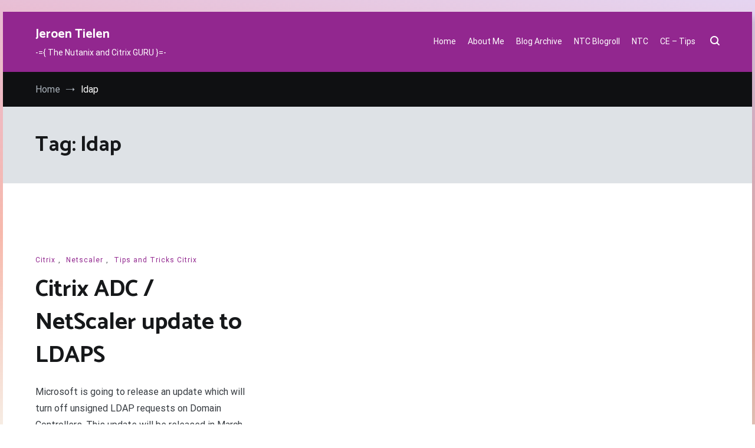

--- FILE ---
content_type: text/css
request_url: https://www.jeroentielen.nl/wp-content/cache/wpfc-minified/fs6p0ueh/6m65g.css
body_size: 13270
content:
html {
font-family: sans-serif;
-webkit-text-size-adjust: 100%;
-ms-text-size-adjust: 100%;
}
body {
margin: 0;
}
article,
aside,
details,
figcaption,
figure,
footer,
header,
main,
menu,
nav,
section,
summary {
display: block;
}
audio,
canvas,
progress,
video {
display: inline-block;
vertical-align: baseline;
}
audio:not([controls]) {
display: none;
height: 0;
}
[hidden],
template {
display: none;
}
a {
background-color: transparent;
}
a:active,
a:hover {
outline: 0;
}
abbr[title] {
border-bottom: 1px dotted;
}
b,
strong {
font-weight: 700;
}
dfn {
font-style: italic;
}
h1 {
font-size: 2em;
margin: 0.67em 0;
}
mark {
background: #ff0;
color: #000;
}
small {
font-size: 80%;
}
sub,
sup {
font-size: 75%;
line-height: 0;
position: relative;
vertical-align: baseline;
}
sup {
top: -0.5em;
}
sub {
bottom: -0.25em;
}
img {
border: 0;
}
svg:not(:root) {
overflow: hidden;
}
figure {
margin: 1em 40px;
}
hr {
-webkit-box-sizing: content-box;
box-sizing: content-box;
height: 0;
}
pre {
overflow: auto;
}
code,
kbd,
pre,
samp {
font-family: monospace;
font-size: 1em;
}
button,
input,
optgroup,
select,
textarea {
color: inherit;
font: inherit;
margin: 0;
}
button {
overflow: visible;
}
button,
select {
text-transform: none;
}
button,
html input[type="button"],
input[type="reset"],
input[type="submit"] {
-webkit-appearance: button;
cursor: pointer;
}
button[disabled],
html input[disabled] {
cursor: default;
}
button::-moz-focus-inner,
input::-moz-focus-inner {
border: 0;
padding: 0;
}
input {
line-height: normal;
}
input[type="checkbox"],
input[type="radio"] {
-webkit-box-sizing: border-box;
box-sizing: border-box;
padding: 0;
}
input[type="number"]::-webkit-inner-spin-button,
input[type="number"]::-webkit-outer-spin-button {
height: auto;
}
input[type="search"]::-webkit-search-cancel-button,
input[type="search"]::-webkit-search-decoration {
-webkit-appearance: none;
}
fieldset {
border: 1px solid #c0c0c0;
margin: 0 2px;
padding: 0.35em 0.625em 0.75em;
}
legend {
border: 0;
padding: 0;
}
textarea {
overflow: auto;
}
optgroup {
font-weight: 700;
}
table {
border-collapse: collapse;
border-spacing: 0;
}
td,
th {
padding: 0;
} body {
font-family: "Roboto", helvetica, arial, sans-serif;
font-size: 16px;
color: #363b40;
}
p {
margin: 0 0 10px;
line-height: 1.8;
}
blockquote {
text-align: center;
background: #fff9f5;
padding: 20px 40px;
margin: 0;
position: relative;
}
blockquote::before, blockquote::after {
position: absolute;
content: "\f114";
font-family: themegrill-icons;
display: block;
top: 10px;
left: 20px;
}
blockquote::after {
content: "\f115";
top: auto;
left: auto;
right: 20px;
bottom: 10px;
}
blockquote cite {
position: relative;
display: inline-block;
padding: 0 20px;
font-size: 14px;
margin-top: 20px;
}
blockquote cite::before {
content: "";
background-color: #363b40;
width: 10px;
height: 1px;
display: block;
position: absolute;
top: 10px;
left: 0;
}
code {
background-color: #f1f3f5;
padding: 0.125em 0.25em;
}
pre {
background-color: #f8f9fa;
padding: 20px;
}
.entry-content {
line-height: 1.8;
}
.entry-content p {
line-height: inherit;
} h1,
h2,
h3,
h4,
h5,
h6 {
font-family: "Catamaran", helvetica, arial, sans-serif;
color: #16181a;
font-weight: 700;
line-height: 1.4;
}
h1 {
font-size: 2.5rem;
}
h2 {
font-size: 2.25rem;
}
h3 {
font-size: 1.75rem;
}
h4 {
font-size: 1.5rem;
}
h5 {
font-size: 1.313rem;
}
h6 {
font-size: 1.125rem;
}
html {
-webkit-box-sizing: border-box;
box-sizing: border-box;
} *,
*::before,
*::after {
-webkit-box-sizing: inherit;
box-sizing: inherit;
}
body {
background: #fff; }
hr,
.wp-block-separator {
background-color: #e0e0e0;
border: 0;
height: 1px;
margin-bottom: 1.5em;
}
img {
height: auto; max-width: 100%; }
figure {
margin: 1em 0; } .entry-footer .tags-links a,
.widget_tag_cloud .tagcloud a {
font-size: 12px;
text-transform: uppercase;
padding: 8px 15px;
border: 1px solid #dee2e6;
display: -webkit-inline-box;
display: -ms-inline-flexbox;
display: inline-flex;
margin-bottom: 10px;
font-weight: 400;
}
.entry-footer .tags-links a:hover,
.widget_tag_cloud .tagcloud a:hover {
color: #de7b85;
border-color: #de7b85;
}
.post-format-media--gallery .swiper-button-next,
.post-format-media--gallery .swiper-button-prev,
.tg-slider .swiper-button-next,
.tg-slider .swiper-button-prev {
position: absolute;
top: calc(50% - 2px);
background-image: unset;
opacity: 1;
background-color: #de7b85;
height: auto;
width: auto;
padding: 15px;
right: 40px;
-webkit-transition: -webkit-transform 0.6s cubic-bezier(0.3, 1.8, 0.5, 1);
transition: -webkit-transform 0.6s cubic-bezier(0.3, 1.8, 0.5, 1);
transition: transform 0.6s cubic-bezier(0.3, 1.8, 0.5, 1);
transition: transform 0.6s cubic-bezier(0.3, 1.8, 0.5, 1), -webkit-transform 0.6s cubic-bezier(0.3, 1.8, 0.5, 1);
}
.post-format-media--gallery .swiper-button-next::before,
.post-format-media--gallery .swiper-button-prev::before,
.tg-slider .swiper-button-next::before,
.tg-slider .swiper-button-prev::before {
content: "\f103";
font-family: themegrill-icons;
display: block;
color: #fff;
font-size: 9px;
-webkit-transition: 0.2s -webkit-transform cubic-bezier(0.06, 0.84, 1, 0.9);
transition: 0.2s -webkit-transform cubic-bezier(0.06, 0.84, 1, 0.9);
transition: 0.2s transform cubic-bezier(0.06, 0.84, 1, 0.9);
transition: 0.2s transform cubic-bezier(0.06, 0.84, 1, 0.9), 0.2s -webkit-transform cubic-bezier(0.06, 0.84, 1, 0.9);
}
.post-format-media--gallery .swiper-button-next:focus,
.post-format-media--gallery .swiper-button-prev:focus,
.tg-slider .swiper-button-next:focus,
.tg-slider .swiper-button-prev:focus {
outline: none;
}
.post-format-media--gallery .swiper-button-prev,
.tg-slider .swiper-button-prev {
right: auto;
left: 40px;
-webkit-transform: translateX(-100px);
transform: translateX(-100px);
}
.post-format-media--gallery .swiper-button-prev::before,
.tg-slider .swiper-button-prev::before {
content: "\f102";
}
.post-format-media--gallery .swiper-button-next,
.tg-slider .swiper-button-next {
-webkit-transform: translateX(100px);
transform: translateX(100px);
}
.post-format-media--gallery:hover .swiper-button-prev,
.tg-slider:hover .swiper-button-prev {
-webkit-transform: translateX(0);
transform: translateX(0);
}
.post-format-media--gallery:hover .swiper-button-prev:hover,
.tg-slider:hover .swiper-button-prev:hover {
-webkit-transform: translateX(-5px);
transform: translateX(-5px);
}
.post-format-media--gallery:hover .swiper-button-prev:hover::before,
.tg-slider:hover .swiper-button-prev:hover::before {
-webkit-transform: translateX(-20px);
transform: translateX(-20px);
}
.post-format-media--gallery:hover .swiper-button-next,
.tg-slider:hover .swiper-button-next {
-webkit-transform: translateX(0);
transform: translateX(0);
}
.post-format-media--gallery:hover .swiper-button-next:hover,
.tg-slider:hover .swiper-button-next:hover {
-webkit-transform: translateX(5px);
transform: translateX(5px);
}
.post-format-media--gallery:hover .swiper-button-next:hover::before,
.tg-slider:hover .swiper-button-next:hover::before {
-webkit-transform: translateX(20px);
transform: translateX(20px);
}
.tg-container {
width: 100%;
margin-right: auto;
margin-left: auto;
}
@media (min-width: 768px) {
.tg-container {
max-width: 720px;
}
}
@media (min-width: 992px) {
.tg-container {
max-width: 940px;
}
}
@media (min-width: 1200px) {
.tg-container {
max-width: 1160px;
}
}
.tg-container-fluid {
width: 100%;
margin-right: auto;
margin-left: auto;
}
.tg-flex-container {
display: -webkit-box;
display: -ms-flexbox;
display: flex;
-ms-flex-wrap: wrap;
flex-wrap: wrap;
}
.tg-flex-space-between {
-webkit-box-pack: justify;
-ms-flex-pack: justify;
justify-content: space-between;
}
.tg-flex-item-centered {
-webkit-box-align: center;
-ms-flex-align: center;
align-items: center;
}
.tg-flex-row {
margin-left: -10px;
margin-right: -10px;
}
.layout-site--boxed #page {
margin: 20px auto;
-webkit-box-shadow: 0 0 10px rgba(0, 0, 0, 0.1);
box-shadow: 0 0 10px rgba(0, 0, 0, 0.1);
}
@media (min-width: 768px) {
.layout-site--boxed #page {
max-width: 750px;
}
}
@media (min-width: 992px) {
.layout-site--boxed #page {
max-width: 970px;
}
}
@media (min-width: 1200px) {
.layout-site--boxed #page {
max-width: 1270px;
}
}
.tg-archive-col--2 .site-main,
.tg-archive-col--3 .site-main,
.tg-archive-col--4 .site-main {
margin-left: -20px;
margin-right: -20px;
}
.tg-archive-col--2 article,
.tg-archive-col--3 article,
.tg-archive-col--4 article {
padding-left: 20px;
padding-right: 20px;
}
.tg-archive-col--2 article {
width: 50%;
}
.tg-archive-col--3 article {
width: 33.33%;
}
.tg-archive-col--4 article {
width: 25%;
}
.tg-slider {
position: relative;
}
.tg-slider .swiper-slide {
height: 600px;
background-repeat: no-repeat;
background-size: cover;
background-position: center;
}
.tg-slider figure {
display: none;
}
.tg-slider img {
display: block;
}
.tg-slider .tg-container {
height: 100%;
}
.tg-slider .tg-slider-container {
text-align: center;
margin: auto;
}
.tg-slider .tg-slider-container .tg-slide-title {
margin: 0 auto 20px;
}
.tg-slider .swiper-pagination {
position: absolute;
bottom: 20px;
}
.tg-slider .swiper-pagination .swiper-pagination-bullet {
width: 10px;
height: 10px;
background: transparent;
opacity: 1;
z-index: 9999;
border-radius: 0;
border: 2px solid #16181a;
}
.tg-slider .swiper-pagination .swiper-pagination-bullet.swiper-pagination-bullet-active {
background: #16181a;
}
.tg-slider.tg-post-slider {
overflow: hidden;
}
.tg-slider.tg-post-slider .tg-container {
position: relative;
visibility: visible;
}
.tg-slider.tg-post-slider .tg-container .swiper-container {
overflow: visible;
}
.tg-slider.tg-post-slider .tg-container .tg-slider-container {
background-color: rgba(0, 0, 0, 0.3);
height: 100%;
-webkit-box-orient: vertical;
-webkit-box-direction: normal;
-ms-flex-direction: column;
flex-direction: column;
-webkit-box-pack: center;
-ms-flex-pack: center;
justify-content: center;
}
.tg-slider.tg-post-slider .tg-container .swiper-slide {
height: 432px;
background-repeat: no-repeat;
background-size: cover;
background-position: center;
}
.tg-slider.tg-post-slider .tg-container .entry-title {
margin: 0 0 10px;
color: #fff;
}
.tg-slider.tg-post-slider .tg-container .entry-title a {
color: inherit;
}
.tg-slider.tg-post-slider .tg-container .entry-meta {
margin: 0 auto;
}
.tg-slider.tg-post-slider .tg-container .cat-links a,
.tg-slider.tg-post-slider .tg-container .posted-on a {
color: #fff;
}
.tg-slider.tg-post-slider .tg-container .cat-links a:hover,
.tg-slider.tg-post-slider .tg-container .posted-on a:hover {
color: #de7b85;
}
.tg-slider.tg-post-slider .tg-container .cat-links .cat-seperator,
.tg-slider.tg-post-slider .tg-container .posted-on .cat-seperator {
color: #fff;
}
.tg-slider.tg-post-slider .tg-container .posted-on::before {
background-color: #fff;
}
.tg-slider.tg-post-slider.tg-post-slider--carousel {
padding: 60px 0;
background-color: #f8f9fa;
}
.tg-slider.tg-post-slider.tg-post-slider--carousel .swiper-slide {
max-width: 400px;
height: 350px;
} ul,
ol {
margin: 0 0 1.6rem 1.6rem;
padding-left: 0;
}
ul {
list-style: square;
}
ol {
list-style: decimal;
}
li > ul,
li > ol {
margin-bottom: 0;
margin-left: 1.6rem;
}
dt {
font-weight: 700;
}
dd {
margin: 0 1.6rem 1.6rem;
}
@-webkit-keyframes fadeInUp {
from {
-webkit-transform: translateY(20px);
transform: translateY(20px);
opacity: 0;
}
to {
-webkit-transform: translateY(0);
transform: translateY(0);
opacity: 1;
}
}
@keyframes fadeInUp {
from {
-webkit-transform: translateY(20px);
transform: translateY(20px);
opacity: 0;
}
to {
-webkit-transform: translateY(0);
transform: translateY(0);
opacity: 1;
}
}
.fade-in-up {
-webkit-animation: fadeInUp both 1s;
animation: fadeInUp both 1s;
} table {
margin: 0 0 1.5em;
width: 100%;
}
table th,
table td,
table .wp-block-table th,
table .wp-block-table td {
text-align: left;
border: 1px solid #e9ecef;
padding: 1em;
}
.entry-content table a {
text-decoration: none;
color: #363b40;
}
.entry-content table a:hover {
color: #de7b85;
}
.comments-title,
.comment-reply-title {
font-size: 1.5rem;
margin-bottom: 0;
}
.search-form label {
position: relative;
}
.search-form label::before {
position: absolute;
top: calc(50% - 7px);
right: 10px;
display: block;
content: "\f117";
font-family: themegrill-icons;
font-size: 14px;
color: #adb5bd;
}
.search-form .search-field {
-webkit-appearance: textarea;
font-size: 14px;
color: #adb5bd;
}
.search-form .search-field::-webkit-input-placeholder {
color: inherit;
font-size: inherit;
}
.search-form .search-field::-moz-placeholder {
color: inherit;
font-size: inherit;
}
.search-form .search-field::-ms-input-placeholder {
color: inherit;
font-size: inherit;
}
.search-form .search-field::placeholder {
color: inherit;
font-size: inherit;
}
.cenote-search-form {
background-color: #fff;
margin: auto 10%;
position: fixed;
top: 0;
right: 0;
bottom: 0;
left: 0;
z-index: 9999;
-webkit-animation: zoom-in 0.2s ease-in-out;
animation: zoom-in 0.2s ease-in-out;
-webkit-transform: scale(0);
transform: scale(0);
-webkit-transition: all 0.2s;
transition: all 0.2s;
visibility: hidden;
opacity: 0;
-webkit-box-shadow: 0 20px 50px rgba(0, 0, 0, 0.15);
box-shadow: 0 20px 50px rgba(0, 0, 0, 0.15);
padding: 0 40px;
}
.cenote-search-form .tg-container {
position: relative;
}
.cenote-search-form .search-form {
margin-top: 40vh;
}
.cenote-search-form .search-form label {
margin-bottom: 30px;
display: block;
}
.cenote-search-form .search-form label::before {
display: none;
}
.cenote-search-form input[type="search"] {
border-bottom: 2px solid #363b40;
border-top: none transparent;
border-left: none transparent;
border-right: none transparent;
width: 100%;
font-size: 20px;
font-style: italic;
color: #16181a;
}
.cenote-search-form input[type="search"]::-webkit-input-placeholder {
color: inherit;
}
.cenote-search-form input[type="search"]::-moz-placeholder {
color: inherit;
}
.cenote-search-form input[type="search"]::-ms-input-placeholder {
color: inherit;
}
.cenote-search-form input[type="search"]::placeholder {
color: inherit;
}
.cenote-search-form.cenote-search-form--opened {
-webkit-transform: scale(1);
transform: scale(1);
visibility: visible;
opacity: 1;
}
.cenote-search-form .search-submit {
padding: 15px 25px;
display: none;
margin-bottom: 20px;
}
.cenote-search-form .search-form-close {
position: absolute;
width: 40px;
height: 40px;
display: block;
top: 60px;
right: 60px;
cursor: pointer;
}
.cenote-search-form .search-form-close::before, .cenote-search-form .search-form-close::after {
content: "";
display: block;
height: 3px;
background-color: #16181a;
-webkit-transform: translate3d(0, 20px, 0) rotate(45deg);
transform: translate3d(0, 20px, 0) rotate(45deg);
}
.cenote-search-form .search-form-close::after {
-webkit-transform: translate3d(0, 17px, 0) rotate(-45deg);
transform: translate3d(0, 17px, 0) rotate(-45deg);
}
.woocommerce.tg-archive-style--big-block .site-main, .woocommerce.tg-archive-style--block .site-main {
display: inherit;
}
.tg-archive-style--big-block .site-main {
display: -webkit-box;
display: -ms-flexbox;
display: flex;
-ms-flex-wrap: wrap;
flex-wrap: wrap;
}
.tg-archive-style--big-block article:first-child {
-ms-flex-preferred-size: 100%;
flex-basis: 100%;
}
.tg-archive-style--block .site-main {
display: -webkit-box;
display: -ms-flexbox;
display: flex;
-ms-flex-wrap: wrap;
flex-wrap: wrap;
}
.tg-archive-style--masonry .site-main {
margin-left: 0;
margin-right: 0;
}
.tg-archive-style--masonry .cenote-content-masonry {
margin-left: -20px;
margin-right: -20px;
}
.tg-archive-style--masonry .cenote-content-masonry.cenote-content-masonry--animated article {
-webkit-animation: fadeInUp both 0.5s;
animation: fadeInUp both 0.5s;
-webkit-animation-delay: 500ms;
animation-delay: 500ms;
}
.tg-archive-style--big-block article .post-thumbnail,
.tg-archive-style--block article .post-thumbnail,
.tg-archive-style--masonry article .post-thumbnail {
margin-bottom: 30px;
}
.tg-archive-style--big-block .pagination,
.tg-archive-style--block .pagination,
.tg-archive-style--masonry .pagination {
margin: 30px 20px 0;
}
.archive .page-header {
background-color: #dee2e6;
padding: 40px 0;
position: relative;
}
.archive .page-header .page-title {
margin: 0;
font-size: 2.25rem;
}
.archive .page-header .archive-description {
margin-top: 10px;
font-size: 14px;
color: #f8f9fa;
}
.archive .page-header .archive-description p {
margin-bottom: 0;
}
.entry-content .first-child .cenote-drop-cap {
font-size: 84px;
color: inherit;
font-weight: 700;
float: left;
vertical-align: top;
line-height: 70px;
padding-right: 20px;
padding-left: 10px;
padding-top: 5px;
text-shadow: 3px 3px 0 rgba(56, 60, 80, 0.22);
} .infinite-scroll #infinite-handle {
border-top: 1px solid #f1f3f5;
}
.infinite-scroll #infinite-handle span {
background: none;
padding: 0;
}
.infinite-scroll #infinite-handle span button {
text-transform: capitalize;
color: #16181a;
padding: 10px 0;
font-weight: 700;
}
.infinite-scroll .cenote-content-masonry #infinite-handle {
position: absolute;
bottom: 0;
left: 20px;
right: 20px;
}
.infinite-scroll .pagination {
display: none;
}
.cenote-header-media {
background-size: cover;
}
.cenote-header-media img {
-o-object-fit: cover;
object-fit: cover;
display: block;
}
.cenote-header-media .tg-container {
padding: 5% 0;
min-height: 500px;
position: relative;
-webkit-box-pack: center;
-ms-flex-pack: center;
justify-content: center;
-webkit-box-align: center;
-ms-flex-align: center;
align-items: center;
background-size: cover;
}
.cenote-header-media .cenote-header-media-info {
background-color: #f8f9fa;
padding: 60px 40px;
z-index: 9;
width: 650px;
}
.cenote-header-media .cenote-header-media__title {
font-size: 2.25rem;
margin-top: 0;
margin-bottom: 20px;
}
.cenote-header-media .cenote-header-media__text {
margin-bottom: 60px;
font-size: 1.125rem;
}
.cenote-header-media .cenote-header-media__button {
position: relative;
display: inline-block;
}
.cenote-header-media .cenote-header-media__button::after {
content: "\f103" ;
font-family: themegrill-icons;
font-size: 20px;
vertical-align: middle;
margin-left: 10px;
display: inline-block;
}
.cenote-header-media.cenote-header-media--center .cenote-header-media-wrap, .cenote-header-media.cenote-header-media--fullscreen .cenote-header-media-wrap {
padding: 10%;
}
.cenote-header-media.cenote-header-media--center .cenote-header-media-info, .cenote-header-media.cenote-header-media--fullscreen .cenote-header-media-info {
text-align: center;
background-color: rgba(248, 249, 250, 0.7);
}
.cenote-header-media.cenote-header-media--center .cenote-header-media__title, .cenote-header-media.cenote-header-media--fullscreen .cenote-header-media__title {
margin-bottom: 40px;
}
.cenote-header-media.cenote-header-media--center .cenote-header-media__button, .cenote-header-media.cenote-header-media--fullscreen .cenote-header-media__button {
position: relative;
font-size: 14px;
}
.cenote-header-media.cenote-header-media--center .cenote-header-media__button::after, .cenote-header-media.cenote-header-media--fullscreen .cenote-header-media__button::after {
-webkit-transition: 0.3s -webkit-transform cubic-bezier(0.19, 0.1, 0.22, 1);
transition: 0.3s -webkit-transform cubic-bezier(0.19, 0.1, 0.22, 1);
transition: 0.3s transform cubic-bezier(0.19, 0.1, 0.22, 1);
transition: 0.3s transform cubic-bezier(0.19, 0.1, 0.22, 1), 0.3s -webkit-transform cubic-bezier(0.19, 0.1, 0.22, 1);
color: #16181a;
}
.cenote-header-media.cenote-header-media--center .cenote-header-media__button:hover::after, .cenote-header-media.cenote-header-media--fullscreen .cenote-header-media__button:hover::after {
-webkit-transform: translateX(10px);
transform: translateX(10px);
}
.cenote-header-media.cenote-header-media--right .tg-flex-container {
padding: 10% 0 0;
text-align: left;
-webkit-box-pack: end;
-ms-flex-pack: end;
justify-content: flex-end;
-webkit-box-align: end;
-ms-flex-align: end;
align-items: flex-end;
}
.cenote-header-media.cenote-header-media--left .tg-container {
padding: 0;
-ms-flex-line-pack: start;
align-content: flex-start;
}
.cenote-header-media.cenote-header-media--left .cenote-header-media-inner {
width: calc(100% - 150px);
margin-left: auto;
padding: 10% 0;
height: 100%;
background-size: cover;
}
.cenote-header-media.cenote-header-media--left .cenote-header-media-info {
padding: 60px 40px 60px 150px;
-webkit-box-shadow: 0 0 20px rgba(0, 0, 0, 0.1);
box-shadow: 0 0 20px rgba(0, 0, 0, 0.1);
margin-left: -150px;
position: relative;
}
.cenote-header-media.cenote-header-media--left .cenote-header-media-info::before {
content: "";
width: 1px;
height: 100px;
background-color: #ced4da;
position: absolute;
left: 60px;
top: 50%;
-webkit-transform: translateY(-50%);
transform: translateY(-50%);
}
.cenote-header-media.cenote-header-media--left .cenote-header-media__text {
margin-bottom: 30px;
}
.cenote-header-media.cenote-header-media--left .cenote-header-media__button {
background-color: #16181a;
color: #fff;
font-size: 14px;
text-transform: uppercase;
padding: 15px 45px;
}
.cenote-header-media.cenote-header-media--left .cenote-header-media__button:hover {
background-color: #de7b85;
}
.cenote-header-media.cenote-header-media--left .cenote-header-media__button::after {
display: none;
}
.post-format-media--link {
background-color: #de7b85;
padding: 40px;
margin-bottom: 20px;
}
.post-format-media--link .post-format-title {
margin: 0;
font-size: 2.25rem;
color: #fff;
display: inline-block;
}
.post-format-media--link .post-format-title::after {
font-family: "Font Awesome 5 Free";
padding-left: 10px;
content: "\f0c1";
-webkit-transform: rotate(90deg);
transform: rotate(90deg);
font-weight: 900;
}
.format-quote blockquote {
padding: 80px 90px;
margin-bottom: 30px;
font-size: 1.125rem;
}
.format-quote blockquote::before {
left: 60px;
top: 60px;
}
.format-quote blockquote::after {
right: 60px;
bottom: 60px;
}
.format-quote blockquote p {
margin-bottom: 0;
}
.post-format-media--video,
.post-format-media--audio {
margin-bottom: 15px;
}
.post-format-video {
position: relative;
padding-bottom: 56.25%;
padding-top: 30px;
height: 0;
overflow: hidden;
}
.post-format-video iframe {
position: absolute;
top: 0;
left: 0;
width: 100%;
height: 100%;
}
.format-video iframe,
.format-audio iframe {
width: 100%;
}
.format-video .entry-content iframe,
.format-audio .entry-content iframe {
display: none;
}
.format-audio .entry-content .mejs-container {
display: none;
}
.format-audio iframe {
height: 200px;
}
.post-format-media--gallery {
position: relative;
padding: 20px;
background-color: #f7f7f7;
overflow: hidden;
margin-bottom: 30px;
}
.format-gallery .entry-content .gallery {
display: none;
}
.blog.tg-archive-style--masonry .format-quote blockquote,
.blog.tg-archive-style--big-block .format-quote:not(:first-child) blockquote,
.archive.tg-archive-style--masonry .format-quote blockquote,
.archive.tg-archive-style--big-block .format-quote:not(:first-child) blockquote {
padding: 30px 45px;
}
.blog.tg-archive-style--masonry .format-quote blockquote::before,
.blog.tg-archive-style--big-block .format-quote:not(:first-child) blockquote::before,
.archive.tg-archive-style--masonry .format-quote blockquote::before,
.archive.tg-archive-style--big-block .format-quote:not(:first-child) blockquote::before {
font-size: 16px;
left: 25px;
top: 20px;
}
.blog.tg-archive-style--masonry .format-quote blockquote::after,
.blog.tg-archive-style--big-block .format-quote:not(:first-child) blockquote::after,
.archive.tg-archive-style--masonry .format-quote blockquote::after,
.archive.tg-archive-style--big-block .format-quote:not(:first-child) blockquote::after {
font-size: 16px;
right: 25px;
bottom: 20px;
}
.blog.tg-archive-style--masonry .format-gallery .post-format-media--gallery,
.blog.tg-archive-style--big-block .format-gallery:not(:first-child) .post-format-media--gallery,
.archive.tg-archive-style--masonry .format-gallery .post-format-media--gallery,
.archive.tg-archive-style--big-block .format-gallery:not(:first-child) .post-format-media--gallery {
padding: 10px;
}
.blog.tg-archive-style--masonry .format-gallery .post-format-media--gallery .swiper-button-next,
.blog.tg-archive-style--masonry .format-gallery .post-format-media--gallery .swiper-button-prev,
.blog.tg-archive-style--big-block .format-gallery:not(:first-child) .post-format-media--gallery .swiper-button-next,
.blog.tg-archive-style--big-block .format-gallery:not(:first-child) .post-format-media--gallery .swiper-button-prev,
.archive.tg-archive-style--masonry .format-gallery .post-format-media--gallery .swiper-button-next,
.archive.tg-archive-style--masonry .format-gallery .post-format-media--gallery .swiper-button-prev,
.archive.tg-archive-style--big-block .format-gallery:not(:first-child) .post-format-media--gallery .swiper-button-next,
.archive.tg-archive-style--big-block .format-gallery:not(:first-child) .post-format-media--gallery .swiper-button-prev {
padding: 10px;
}
.blog.tg-archive-style--masonry .format-gallery .post-format-media--gallery .swiper-button-next::before,
.blog.tg-archive-style--masonry .format-gallery .post-format-media--gallery .swiper-button-prev::before,
.blog.tg-archive-style--big-block .format-gallery:not(:first-child) .post-format-media--gallery .swiper-button-next::before,
.blog.tg-archive-style--big-block .format-gallery:not(:first-child) .post-format-media--gallery .swiper-button-prev::before,
.archive.tg-archive-style--masonry .format-gallery .post-format-media--gallery .swiper-button-next::before,
.archive.tg-archive-style--masonry .format-gallery .post-format-media--gallery .swiper-button-prev::before,
.archive.tg-archive-style--big-block .format-gallery:not(:first-child) .post-format-media--gallery .swiper-button-next::before,
.archive.tg-archive-style--big-block .format-gallery:not(:first-child) .post-format-media--gallery .swiper-button-prev::before {
font-size: 8px;
}
.blog.tg-archive-style--big-block .format-quote:first-child blockquote,
.archive.tg-archive-style--big-block .format-quote:first-child blockquote {
padding: 80px 90px;
}
.blog.tg-archive-style--big-block .format-quote:first-child blockquote::before,
.archive.tg-archive-style--big-block .format-quote:first-child blockquote::before {
left: 60px;
top: 60px;
}
.blog.tg-archive-style--big-block .format-quote:first-child blockquote::after,
.archive.tg-archive-style--big-block .format-quote:first-child blockquote::after {
right: 60px;
top: auto;
bottom: 60px;
}
.blog.tg-archive-style--big-block .format-gallery:first-child .post-format-media--gallery,
.archive.tg-archive-style--big-block .format-gallery:first-child .post-format-media--gallery {
padding: 20px;
}
.blog.tg-archive-style--big-block .format-gallery:first-child .post-format-media--gallery .swiper-button-next,
.blog.tg-archive-style--big-block .format-gallery:first-child .post-format-media--gallery .swiper-button-prev,
.archive.tg-archive-style--big-block .format-gallery:first-child .post-format-media--gallery .swiper-button-next,
.archive.tg-archive-style--big-block .format-gallery:first-child .post-format-media--gallery .swiper-button-prev {
padding: 10px;
}
.blog.tg-archive-style--big-block .format-gallery:first-child .post-format-media--gallery .swiper-button-next::before,
.blog.tg-archive-style--big-block .format-gallery:first-child .post-format-media--gallery .swiper-button-prev::before,
.archive.tg-archive-style--big-block .format-gallery:first-child .post-format-media--gallery .swiper-button-next::before,
.archive.tg-archive-style--big-block .format-gallery:first-child .post-format-media--gallery .swiper-button-prev::before {
font-size: 9px;
}
.blog.tg-archive-style--masonry .format-link .post-format-media--link,
.blog.tg-archive-style--big-block .format-link:not(:first-child) .post-format-media--link,
.archive.tg-archive-style--masonry .format-link .post-format-media--link,
.archive.tg-archive-style--big-block .format-link:not(:first-child) .post-format-media--link {
padding: 20px;
}
.blog.tg-archive-style--masonry .format-link .post-format-media--link .post-format-title,
.blog.tg-archive-style--big-block .format-link:not(:first-child) .post-format-media--link .post-format-title,
.archive.tg-archive-style--masonry .format-link .post-format-media--link .post-format-title,
.archive.tg-archive-style--big-block .format-link:not(:first-child) .post-format-media--link .post-format-title {
font-size: 21px;
}
.admin-bar .cenote-header-sticky.cenote-sticky-header--not-top {
-webkit-transform: translateY(32px);
transform: translateY(32px);
}
.admin-bar .cenote-search-form {
top: 32px;
}
@media screen and (max-width: 782px) {
.admin-bar .cenote-header-sticky.cenote-sticky-header--not-top {
-webkit-transform: translateY(46px);
transform: translateY(46px);
}
.admin-bar .cenote-mobile-navigation,
.admin-bar .cenote-search-form {
top: 46px;
}
}
@media screen and (max-width: 600px) {
.admin-bar .cenote-header-sticky.cenote-sticky-header--not-top {
-webkit-transform: translateY(0);
transform: translateY(0);
}
.admin-bar .cenote-search-form {
top: 0;
}
}
.page-template-author-list .tg-author-box {
margin-top: 0;
margin-bottom: 40px;
}
.author .tg-author-box {
margin-left: 20px;
margin-right: 20px;
width: 100%;
margin-bottom: 40px;
} a {
color: #16181a;
text-decoration: none;
-webkit-transition: all 0.35s ease-in-out;
transition: all 0.35s ease-in-out;
}
a:hover, a:focus, a:active {
color: #de7b85;
}
a:focus {
outline: thin dotted;
}
a:hover, a:active {
outline: 0;
}
.entry-content a {
color: #de7b85;
text-decoration: underline;
} .tg-site-menu--default ul {
list-style: none;
margin: 0;
padding-left: 0;
display: -webkit-box;
display: -ms-flexbox;
display: flex;
-ms-flex-wrap: wrap;
flex-wrap: wrap;
-webkit-box-pack: center;
-ms-flex-pack: center;
justify-content: center;
}
.tg-site-menu--default ul ul {
-webkit-box-shadow: 0 0 20px rgba(0, 0, 0, 0.09);
box-shadow: 0 0 20px rgba(0, 0, 0, 0.09);
position: absolute;
top: 100%;
left: 50%;
margin-left: -100px;
z-index: 99999;
background-color: #fff;
width: 200px;
-webkit-box-orient: vertical;
-webkit-box-direction: normal;
-ms-flex-direction: column;
flex-direction: column;
-webkit-transform: translateY(10%);
transform: translateY(10%);
-webkit-transition: 0.5s ease;
transition: 0.5s ease;
opacity: 0;
visibility: hidden;
text-align: left;
}
.tg-site-menu--default ul ul ul {
left: 100%;
margin-left: 0;
top: 0;
}
.tg-site-menu--default ul ul li.page_item_has_children > a::after, .tg-site-menu--default ul ul li.menu-item-has-children > a::after {
position: absolute;
content: "\f105" ;
right: 15px;
line-height: 1.2;
}
.tg-site-menu--default ul ul li:hover > ul,
.tg-site-menu--default ul ul li.focus > ul {
left: 100%;
}
.tg-site-menu--default ul ul a {
font-size: 14px;
font-weight: 400;
margin-left: 0;
margin-right: 0;
padding: 15px 20px;
border-bottom: 1px solid #f1f3f5;
}
.tg-site-menu--default ul li:hover > ul,
.tg-site-menu--default ul li.focus > ul {
opacity: 1;
visibility: visible;
-webkit-transform: translateY(0);
transform: translateY(0);
}
.tg-site-menu--default li {
position: relative;
}
.tg-site-menu--default li.page_item_has_children > a::after, .tg-site-menu--default li.menu-item-has-children > a::after {
font-family: "Font Awesome 5 Free";
content: "\f107";
display: inline-block;
padding-left: 5px;
font-weight: 900;
}
.tg-site-menu--default li.focus > a {
color: #de7b85;
}
.tg-site-menu--default a {
display: block;
font-size: 14px;
text-decoration: none;
border-bottom: 2px solid transparent;
padding: 15px 0;
-webkit-transition: 0.4s ease;
transition: 0.4s ease;
margin-left: 10px;
margin-right: 10px;
font-weight: 400;
}
.tg-site-menu--default .current_page_item > a,
.tg-site-menu--default .current-menu-item > a,
.tg-site-menu--default .current_page_ancestor > a,
.tg-site-menu--default .current-menu-ancestor > a {
font-weight: 600;
border-bottom-color: #16181a;
}
.tg-site-menu--default ul.sub-menu .current_page_item > a,
.tg-site-menu--default ul.sub-menu .current-menu-item > a,
.tg-site-menu--default ul.sub-menu .current_page_ancestor > a,
.tg-site-menu--default ul.sub-menu .current-menu-ancestor > a {
border-bottom-color: #f1f3f5;
} .menu-toggle,
.main-navigation.toggled ul {
display: block;
}
.wp-social-link svg {
color: #ffffff;
}
@media screen and (min-width: 37.5em) {
.menu-toggle {
display: none;
}
}
.comment-navigation,
.posts-navigation,
.post-navigation {
margin-bottom: 60px;
}
.comment-navigation .nav-links,
.posts-navigation .nav-links,
.post-navigation .nav-links {
display: -webkit-box;
display: -ms-flexbox;
display: flex;
}
.comment-navigation .nav-previous,
.comment-navigation .nav-next,
.posts-navigation .nav-previous,
.posts-navigation .nav-next,
.post-navigation .nav-previous,
.post-navigation .nav-next {
-webkit-transition: -webkit-transform 0.45s cubic-bezier(0.79, 1, 0.92, 1);
transition: -webkit-transform 0.45s cubic-bezier(0.79, 1, 0.92, 1);
transition: transform 0.45s cubic-bezier(0.79, 1, 0.92, 1);
transition: transform 0.45s cubic-bezier(0.79, 1, 0.92, 1), -webkit-transform 0.45s cubic-bezier(0.79, 1, 0.92, 1);
}
.comment-navigation .nav-previous a,
.comment-navigation .nav-next a,
.posts-navigation .nav-previous a,
.posts-navigation .nav-next a,
.post-navigation .nav-previous a,
.post-navigation .nav-next a {
display: block;
font-size: 1.313rem;
font-weight: 500;
}
.comment-navigation .nav-previous .nav-links__label,
.comment-navigation .nav-next .nav-links__label,
.posts-navigation .nav-previous .nav-links__label,
.posts-navigation .nav-next .nav-links__label,
.post-navigation .nav-previous .nav-links__label,
.post-navigation .nav-next .nav-links__label {
display: block;
height: 20px;
font-size: 12px;
text-transform: uppercase;
font-weight: 400;
letter-spacing: 1px;
-webkit-transition: -webkit-transform 0.35s cubic-bezier(0.55, 1, 0.22, 1);
transition: -webkit-transform 0.35s cubic-bezier(0.55, 1, 0.22, 1);
transition: transform 0.35s cubic-bezier(0.55, 1, 0.22, 1);
transition: transform 0.35s cubic-bezier(0.55, 1, 0.22, 1), -webkit-transform 0.35s cubic-bezier(0.55, 1, 0.22, 1);
margin-bottom: 5px;
}
.comment-navigation .nav-previous .nav-links__label::before, .comment-navigation .nav-previous .nav-links__label::after,
.comment-navigation .nav-next .nav-links__label::before,
.comment-navigation .nav-next .nav-links__label::after,
.posts-navigation .nav-previous .nav-links__label::before,
.posts-navigation .nav-previous .nav-links__label::after,
.posts-navigation .nav-next .nav-links__label::before,
.posts-navigation .nav-next .nav-links__label::after,
.post-navigation .nav-previous .nav-links__label::before,
.post-navigation .nav-previous .nav-links__label::after,
.post-navigation .nav-next .nav-links__label::before,
.post-navigation .nav-next .nav-links__label::after {
content: "";
font-family: themegrill-icons;
display: inline-block;
font-size: 8px;
-webkit-transition: font-size 0.35s cubic-bezier(0.55, 1, 0.22, 1);
transition: font-size 0.35s cubic-bezier(0.55, 1, 0.22, 1);
}
.comment-navigation .nav-previous:hover .nav-links__label::before, .comment-navigation .nav-previous:hover .nav-links__label::after,
.comment-navigation .nav-next:hover .nav-links__label::before,
.comment-navigation .nav-next:hover .nav-links__label::after,
.posts-navigation .nav-previous:hover .nav-links__label::before,
.posts-navigation .nav-previous:hover .nav-links__label::after,
.posts-navigation .nav-next:hover .nav-links__label::before,
.posts-navigation .nav-next:hover .nav-links__label::after,
.post-navigation .nav-previous:hover .nav-links__label::before,
.post-navigation .nav-previous:hover .nav-links__label::after,
.post-navigation .nav-next:hover .nav-links__label::before,
.post-navigation .nav-next:hover .nav-links__label::after {
font-size: 0;
}
.comment-navigation .nav-previous,
.posts-navigation .nav-previous,
.post-navigation .nav-previous {
width: 50%;
}
.comment-navigation .nav-previous .nav-links__label::before,
.posts-navigation .nav-previous .nav-links__label::before,
.post-navigation .nav-previous .nav-links__label::before {
content: "\f102" ;
margin-right: 10px;
}
.comment-navigation .nav-previous:hover,
.posts-navigation .nav-previous:hover,
.post-navigation .nav-previous:hover {
-webkit-transform: translateX(-10px);
transform: translateX(-10px);
}
.comment-navigation .nav-previous:hover .nav-links__label,
.posts-navigation .nav-previous:hover .nav-links__label,
.post-navigation .nav-previous:hover .nav-links__label {
-webkit-transform: translateX(-20px);
transform: translateX(-20px);
}
.comment-navigation .nav-next,
.posts-navigation .nav-next,
.post-navigation .nav-next {
text-align: right;
width: 50%;
}
.comment-navigation .nav-next .nav-links__label::after,
.posts-navigation .nav-next .nav-links__label::after,
.post-navigation .nav-next .nav-links__label::after {
content: "\f103" ;
margin-left: 10px;
}
.comment-navigation .nav-next:hover,
.posts-navigation .nav-next:hover,
.post-navigation .nav-next:hover {
-webkit-transform: translateX(10px);
transform: translateX(10px);
}
.comment-navigation .nav-next:hover .nav-links__label,
.posts-navigation .nav-next:hover .nav-links__label,
.post-navigation .nav-next:hover .nav-links__label {
-webkit-transform: translateX(20px);
transform: translateX(20px);
}
.tg-social-menu {
list-style-type: none;
display: -webkit-box;
display: -ms-flexbox;
display: flex;
margin: 0;
}
.tg-social-menu li {
margin-right: 15px;
}
.tg-social-menu li:last-child {
margin-right: 0;
}
.tg-social-menu li a {
display: block;
text-decoration: none;
font-size: 16px;
}
.tg-header-action-menu {
list-style-type: none;
display: -webkit-box;
display: -ms-flexbox;
display: flex;
margin: 0;
padding: 15px 0;
}
.tg-header-action-menu li {
margin-left: 15px;
cursor: pointer;
color: #16181a;
position: relative;
}
.tg-header-action-menu li i {
font-size: 16px;
}
.tg-header-action-menu li.tg-menu-toggle, .tg-header-action-menu li.tg-mobile-menu-toggle {
display: -webkit-box;
display: -ms-flexbox;
display: flex;
-webkit-box-orient: vertical;
-webkit-box-direction: normal;
-ms-flex-direction: column;
flex-direction: column;
width: 20px;
}
.tg-header-action-menu li.tg-menu-toggle::before, .tg-header-action-menu li.tg-menu-toggle::after, .tg-header-action-menu li.tg-mobile-menu-toggle::before, .tg-header-action-menu li.tg-mobile-menu-toggle::after {
content: "";
display: block;
width: 50%;
height: 2px;
background-color: #16181a;
-webkit-transition: all 0.3s cubic-bezier(0.6, 0, 0.2, 1), margin 0.3s ease 0.3s, background 0.05s ease 0.27s, -webkit-transform 0.3s ease;
transition: all 0.3s cubic-bezier(0.6, 0, 0.2, 1), margin 0.3s ease 0.3s, background 0.05s ease 0.27s, -webkit-transform 0.3s ease;
transition: all 0.3s cubic-bezier(0.6, 0, 0.2, 1), margin 0.3s ease 0.3s, transform 0.3s ease, background 0.05s ease 0.27s;
transition: all 0.3s cubic-bezier(0.6, 0, 0.2, 1), margin 0.3s ease 0.3s, transform 0.3s ease, background 0.05s ease 0.27s, -webkit-transform 0.3s ease;
}
.tg-header-action-menu li.tg-menu-toggle::after, .tg-header-action-menu li.tg-mobile-menu-toggle::after {
-ms-flex-item-align: end;
align-self: flex-end;
}
.tg-header-action-menu li.tg-menu-toggle span, .tg-header-action-menu li.tg-mobile-menu-toggle span {
width: 100%;
height: 2px;
display: block;
margin: 3px 0;
background-color: #16181a;
-webkit-transition: 0.3s background-color ease;
transition: 0.3s background-color ease;
}
.tg-header-action-menu li.tg-mobile-menu-toggle {
display: none;
}
.tg-header-action-menu li.tg-menu-toggle--opened, .tg-header-action-menu li.tg-mobile-menu-toggle--opened {
z-index: 9999;
}
.tg-header-action-menu li.tg-menu-toggle--opened span, .tg-header-action-menu li.tg-mobile-menu-toggle--opened span {
-webkit-transform: rotate(-45deg);
transform: rotate(-45deg);
-webkit-transition: -webkit-transform 330ms cubic-bezier(0.54, -0.81, 0.57, 0.57);
transition: -webkit-transform 330ms cubic-bezier(0.54, -0.81, 0.57, 0.57);
transition: transform 330ms cubic-bezier(0.54, -0.81, 0.57, 0.57);
transition: transform 330ms cubic-bezier(0.54, -0.81, 0.57, 0.57), -webkit-transform 330ms cubic-bezier(0.54, -0.81, 0.57, 0.57);
}
.tg-header-action-menu li.tg-menu-toggle--opened::before, .tg-header-action-menu li.tg-menu-toggle--opened::after, .tg-header-action-menu li.tg-mobile-menu-toggle--opened::before, .tg-header-action-menu li.tg-mobile-menu-toggle--opened::after {
-webkit-transition: -webkit-transform 330ms cubic-bezier(0.54, -0.81, 0.57, 0.57);
transition: -webkit-transform 330ms cubic-bezier(0.54, -0.81, 0.57, 0.57);
transition: transform 330ms cubic-bezier(0.54, -0.81, 0.57, 0.57);
transition: transform 330ms cubic-bezier(0.54, -0.81, 0.57, 0.57), -webkit-transform 330ms cubic-bezier(0.54, -0.81, 0.57, 0.57);
-webkit-transform: rotate(45deg) translateX(1px);
transform: rotate(45deg) translateX(1px);
}
.tg-header-action-menu li.tg-menu-toggle--opened::after, .tg-header-action-menu li.tg-mobile-menu-toggle--opened::after {
-webkit-transform: rotate(45deg) translateX(-1px);
transform: rotate(45deg) translateX(-1px);
}
.tg-header-action-menu li.tg-menu-toggle--opened:hover::before, .tg-header-action-menu li.tg-menu-toggle--opened:hover::after, .tg-header-action-menu li.tg-mobile-menu-toggle--opened:hover::before, .tg-header-action-menu li.tg-mobile-menu-toggle--opened:hover::after {
width: 50%;
}
.main-navigation.tg-site-menu--offcanvas {
z-index: 9999;
position: fixed;
left: 0;
top: 0;
bottom: 0;
background: #0f1012;
width: 500px;
-webkit-transform: translateX(-100%);
transform: translateX(-100%);
-webkit-transition: 0.35s -webkit-transform ease;
transition: 0.35s -webkit-transform ease;
transition: 0.35s transform ease;
transition: 0.35s transform ease, 0.35s -webkit-transform ease;
padding: 60px 40px;
}
.main-navigation.tg-site-menu--offcanvas ul {
list-style-type: decimal-leading-zero;
padding: 0 0 0 30px;
margin: 0;
}
.main-navigation.tg-site-menu--offcanvas li {
position: relative;
padding-left: 10px;
}
.main-navigation.tg-site-menu--offcanvas li.current_page_item > a, .main-navigation.tg-site-menu--offcanvas li.current-menu-item > a, .main-navigation.tg-site-menu--offcanvas li.current_page_ancestor > a, .main-navigation.tg-site-menu--offcanvas li.current-menu-ancestor > a, .main-navigation.tg-site-menu--offcanvas li:hover > a {
color: #de7b85;
font-weight: 400;
}
.main-navigation.tg-site-menu--offcanvas li.current_page_item > a::before, .main-navigation.tg-site-menu--offcanvas li.current-menu-item > a::before, .main-navigation.tg-site-menu--offcanvas li.current_page_ancestor > a::before, .main-navigation.tg-site-menu--offcanvas li.current-menu-ancestor > a::before, .main-navigation.tg-site-menu--offcanvas li:hover > a::before {
width: 40px;
background-color: #de7b85;
}
.main-navigation.tg-site-menu--offcanvas li ul {
position: absolute;
background-color: #0f1012;
top: 0;
left: 100%;
width: 400px;
visibility: hidden;
opacity: 0;
padding: 20px 40px;
-webkit-transition: 0.5s all ease;
transition: 0.5s all ease;
}
.main-navigation.tg-site-menu--offcanvas li ul li > a {
padding: 10px 0;
font-size: 14px;
}
.main-navigation.tg-site-menu--offcanvas li ul li > a::before {
width: 10px;
}
.main-navigation.tg-site-menu--offcanvas li ul li:hover > a::before {
width: 30px;
}
.main-navigation.tg-site-menu--offcanvas li:hover > ul {
visibility: visible;
opacity: 1;
left: calc(100% + 40px);
}
.main-navigation.tg-site-menu--offcanvas.tg-site-menu--opened {
-webkit-transform: translateX(0);
transform: translateX(0);
}
.main-navigation.tg-site-menu--offcanvas a {
display: block;
padding: 20px 0;
color: #fff;
position: relative;
font-size: 1.125rem;
text-transform: capitalize;
}
.main-navigation.tg-site-menu--offcanvas a::before {
position: absolute;
right: 0;
content: "";
width: 20px;
height: 2px;
background-color: #363b40;
top: calc(50% - 1px);
-webkit-transition: 3s cubic-bezier(0.075, 0.82, 0.165, 1);
transition: 3s cubic-bezier(0.075, 0.82, 0.165, 1);
}
.main-navigation.tg-site-menu--fullscreen {
position: fixed;
top: -10%;
left: 0;
bottom: 0;
right: 0;
background-color: #fff0e6;
text-align: center;
padding: 60px;
visibility: hidden;
opacity: 0;
-webkit-transition: 0.5s all ease;
transition: 0.5s all ease;
z-index: 999;
}
.main-navigation.tg-site-menu--fullscreen ul {
margin: 0;
padding: 0;
list-style: none;
}
.main-navigation.tg-site-menu--fullscreen a {
font-size: 2.5rem;
display: inline-block;
font-weight: 700;
padding: 15px;
}
.main-navigation.tg-site-menu--fullscreen.tg-site-menu--opened {
top: 0;
visibility: visible;
opacity: 1;
}
.cenote-breadcrumb {
padding: 20px 0;
}
.cenote-breadcrumb ul {
margin: 0;
list-style-type: none;
display: -webkit-box;
display: -ms-flexbox;
display: flex;
-ms-flex-flow: wrap;
flex-flow: wrap;
}
.cenote-breadcrumb li {
padding-right: 25px;
margin-right: 10px;
position: relative;
}
.cenote-breadcrumb li::before {
position: absolute;
right: 0;
top: calc(50% - 3px);
content: "\f103";
font-size: 6px;
display: block;
font-family: themegrill-icons;
color: #868e96;
-webkit-transition: all 0.35s ease-in;
transition: all 0.35s ease-in;
}
.cenote-breadcrumb li:last-child {
padding-right: 0;
margin-right: 0;
}
.cenote-breadcrumb li:last-child::before {
display: none;
}
.cenote-breadcrumb a {
font-size: 14px;
color: #868e96;
}
.cenote-breadcrumb a:hover {
color: #de7b85;
}
.cenote-breadcrumb span {
font-size: 14px;
}
.cenote-breadcrumb.cenote-breadcrumb--dark {
background-color: #0f1012;
margin-top: 0;
}
.cenote-breadcrumb.cenote-breadcrumb--dark li::before {
color: #adb5bd;
}
.cenote-breadcrumb.cenote-breadcrumb--dark li > span {
color: #fff;
}
.cenote-breadcrumb.cenote-breadcrumb--dark a {
color: #adb5bd;
}
.cenote-breadcrumb.cenote-breadcrumb--dark a:hover {
color: #de7b85;
}
.cenote-mobile-navigation {
display: none;
position: fixed;
top: 0;
bottom: 0;
left: 0;
z-index: 9999;
background: #fff;
width: 300px;
-webkit-transform: translateX(-100%);
transform: translateX(-100%);
-webkit-transition: 0.35s -webkit-transform ease;
transition: 0.35s -webkit-transform ease;
transition: 0.35s transform ease;
transition: 0.35s transform ease, 0.35s -webkit-transform ease;
padding: 20px;
overflow-y: scroll;
-webkit-overflow-scrolling: touch;
}
.cenote-mobile-navigation ul {
list-style-type: none;
padding: 0;
margin: 0;
}
.cenote-mobile-navigation li {
position: relative;
}
.cenote-mobile-navigation li.page_item_has_children span::after, .cenote-mobile-navigation li.menu-item-has-children span::after {
font-family: "Font Awesome 5 Free";
position: absolute;
content: "\f107";
display: block;
right: 0;
top: 10px;
font-size: 20px;
background-color: transparent;
font-weight: 900;
}
.cenote-mobile-navigation li.page_item_has_children.focus > ul, .cenote-mobile-navigation li.menu-item-has-children.focus > ul {
max-height: 500px;
visibility: visible;
opacity: 1;
}
.cenote-mobile-navigation li.page_item_has_children.focus span::after, .cenote-mobile-navigation li.menu-item-has-children.focus span::after {
content: "\f106";
}
.cenote-mobile-navigation li.page_item_has_children ul, .cenote-mobile-navigation li.menu-item-has-children ul {
padding-left: 15px;
max-height: 0;
visibility: hidden;
opacity: 0;
-webkit-transition: all 0.5s ease-in-out;
transition: all 0.5s ease-in-out;
}
.cenote-mobile-navigation li.current_page_item > a, .cenote-mobile-navigation li.current-menu-item > a, .cenote-mobile-navigation li.current_page_ancestor > a, .cenote-mobile-navigation li.current-menu-ancestor > a {
font-weight: 700;
}
.cenote-mobile-navigation.cenote-mobile-navigation--opened {
-webkit-transform: translateX(0);
transform: translateX(0);
-webkit-box-shadow: 0 0 50px rgba(0, 0, 0, 0.1);
box-shadow: 0 0 50px rgba(0, 0, 0, 0.1);
}
.cenote-mobile-navigation a {
display: block;
padding: 15px 0;
position: relative;
font-size: 14px;
}
.cenote-mobile-navigation a::after {
position: absolute;
left: 0;
content: "";
width: 20px;
height: 2px;
background-color: #51585f;
bottom: 0;
-webkit-transition: 1.5s background-color ease;
transition: 1.5s background-color ease;
}
.cenote-mobile-navigation a:hover {
color: inherit;
}
.pagination {
margin-top: 80px;
border-top: 1px solid #f1f3f5;
padding: 30px 0;
width: 100%;
font-size: 14px;
}
.pagination .page-numbers {
color: #868e96;
font-weight: 700;
padding-left: 10px;
padding-right: 10px;
cursor: pointer;
position: relative;
}
.pagination .page-numbers.current, .pagination .page-numbers.prev, .pagination .page-numbers.next {
color: #212529;
}
.pagination .page-numbers.prev {
padding-left: 50px;
}
.pagination .page-numbers.prev::before, .pagination .page-numbers.next::after {
content: "\f102";
display: block;
position: absolute;
font-family: themegrill-icons;
font-size: 12px;
-webkit-transition: 0.3s -webkit-transform cubic-bezier(0.19, 0.1, 0.22, 1);
transition: 0.3s -webkit-transform cubic-bezier(0.19, 0.1, 0.22, 1);
transition: 0.3s transform cubic-bezier(0.19, 0.1, 0.22, 1);
transition: 0.3s transform cubic-bezier(0.19, 0.1, 0.22, 1), 0.3s -webkit-transform cubic-bezier(0.19, 0.1, 0.22, 1);
left: 0;
top: calc(50% - 6px);
}
.pagination .page-numbers.next {
padding-right: 50px;
}
.pagination .page-numbers.next::after {
content: "\f103";
left: auto;
right: 0;
}
.pagination .page-numbers:hover {
color: #de7b85;
}
.pagination .page-numbers:hover.prev::before {
-webkit-transform: translateX(-10px);
transform: translateX(-10px);
}
.pagination .page-numbers:hover.next::after {
-webkit-transform: translateX(10px);
transform: translateX(10px);
}
.entry-content .page-links {
margin-top: 80px;
border-top: 1px solid #f1f3f5;
padding: 30px 0;
font-size: 14px;
}
.entry-content .page-links a {
font-weight: 700;
color: #868e96;
padding-left: 10px;
padding-right: 10px;
text-decoration: none;
}
.entry-content .page-links a:hover {
color: #de7b85;
}
.cart-wrapper {
float: right;
position: relative;
margin-left: 15px;
cursor: pointer;
}
.cart-wrapper .cenote-woocommerce-cart-views .cart-value {
position: absolute;
padding-left: 3px;
padding-right: 3px;
top: -5px;
color: #fff;
left: 20px;
background-color: #de7b85;
border-radius: 100%;
font-size: 12px;
}
.cart-wrapper .cenote-woocommerce-cart-views .cenote-woocommerce-cart-wrap {
display: none;
}
.cart-wrapper .widget_shopping_cart {
-webkit-box-shadow: 0 0 20px rgba(0, 0, 0, 0.09);
box-shadow: 0 0 20px rgba(0, 0, 0, 0.09);
position: absolute;
top: 100%;
left: 100%;
margin-left: -250px;
z-index: 99999;
background-color: #fff;
width: 250px;
-webkit-box-orient: vertical;
-webkit-box-direction: normal;
-ms-flex-direction: column;
flex-direction: column;
-webkit-transform: translateY(10%);
transform: translateY(10%);
-webkit-transition: 0.5s ease;
transition: 0.5s ease;
opacity: 0;
visibility: hidden;
text-align: right;
padding: 5px 15px;
margin-top: 15px;
}
.cart-wrapper .widget_shopping_cart .widgettitle {
font-size: 20px;
padding-bottom: 0;
}
.cart-wrapper:hover .widget_shopping_cart {
opacity: 1;
visibility: visible;
-webkit-transform: translateY(0);
transform: translateY(0);
}  .screen-reader-text {
border: 0;
clip: rect(1px, 1px, 1px, 1px);
-webkit-clip-path: inset(50%);
clip-path: inset(50%);
height: 1px;
margin: -1px;
overflow: hidden;
padding: 0;
position: absolute !important;
width: 1px;
word-wrap: normal !important; }
.screen-reader-text:focus {
background-color: #f1f1f1;
border-radius: 3px;
-webkit-box-shadow: 0 0 2px 2px rgba(0, 0, 0, 0.6);
box-shadow: 0 0 2px 2px rgba(0, 0, 0, 0.6);
clip: auto !important;
-webkit-clip-path: none;
clip-path: none;
color: #21759b;
display: block;
font-size: 0.875rem;
font-size: 14px;
font-weight: bold;
height: auto;
left: 5px;
line-height: normal;
padding: 15px 23px 14px;
text-decoration: none;
top: 5px;
width: auto;
z-index: 100000; } #content[tabindex="-1"]:focus {
outline: 0;
} .alignleft {
display: inline;
float: left;
margin-right: 1.5em;
}
.alignright {
display: inline;
float: right;
margin-left: 1.5em;
}
.aligncenter {
clear: both;
display: block;
margin-left: auto;
margin-right: auto;
}
.tg-flex-left {
margin-right: auto;
}
.tg-flex-right {
margin-left: auto;
} .clear::before,
.clear::after,
.entry-content::before,
.entry-content::after,
.comment-content::before,
.comment-content::after,
.site-header::before,
.site-header::after,
.site-content::before,
.site-content::after,
.site-footer::before,
.site-footer::after {
display: table;
content: "";
}
.clear::after,
.entry-content::after,
.comment-content::after,
.site-header::after,
.site-content::after,
.site-footer::after {
clear: both;
} .button,
button,
input[type="button"],
input[type="reset"],
input[type="submit"] {
border: none;
background-color: #16181a;
color: #fff;
font-size: 14px;
line-height: 1;
padding: 20px;
text-transform: uppercase;
font-family: "Roboto", helvetica, arial, sans-serif;
letter-spacing: 1px;
outline: none;
-webkit-transition: all 0.35s ease-in-out;
transition: all 0.35s ease-in-out;
}
.button:hover,
button:hover,
input[type="button"]:hover,
input[type="reset"]:hover,
input[type="submit"]:hover {
background-color: #de7b85;
color: #fff;
}
.button:hover::after,
button:hover::after,
input[type="button"]:hover::after,
input[type="reset"]:hover::after,
input[type="submit"]:hover::after {
-webkit-transform: translateX(5px);
transform: translateX(5px);
}
.button-arrow::after {
content: "\f103";
font-family: themegrill-icons;
display: inline-block;
font-size: 8px;
margin-left: 10px;
-webkit-transition: all 0.35s cubic-bezier(0.075, 0.82, 0.165, 1);
transition: all 0.35s cubic-bezier(0.075, 0.82, 0.165, 1);
}
.wp-block-button.is-style-fill .wp-block-button__link {
text-decoration: none;
color: #ffffff;
}
.wp-block-button.is-style-outline .wp-block-button__link {
color: #000000;
text-decoration: none;
}
textarea {
width: 100%;
}
input[type="text"],
input[type="email"],
input[type="url"],
input[type="password"],
input[type="search"],
input[type="number"],
input[type="tel"],
input[type="range"],
input[type="date"],
input[type="month"],
input[type="week"],
input[type="time"],
input[type="datetime"],
input[type="datetime-local"],
input[type="color"],
textarea {
color: #16181a;
border: 1px solid #dee2e6;
padding: 15px;
-webkit-transition: all 0.35s ease-in-out;
transition: all 0.35s ease-in-out;
}
input[type="text"]:focus,
input[type="email"]:focus,
input[type="url"]:focus,
input[type="password"]:focus,
input[type="search"]:focus,
input[type="number"]:focus,
input[type="tel"]:focus,
input[type="range"]:focus,
input[type="date"]:focus,
input[type="month"]:focus,
input[type="week"]:focus,
input[type="time"]:focus,
input[type="datetime"]:focus,
input[type="datetime-local"]:focus,
input[type="color"]:focus,
textarea:focus {
color: #51585f;
outline: none;
border-color: #343a40;
}
select {
border: 1px solid #dee2e6;
} .tg-site-header {      }
.tg-site-header .tg-header-top {
background: #16181a;
padding: 10px 0;
}
.tg-site-header .tg-header-top ul {
display: -webkit-box;
display: -ms-flexbox;
display: flex;
list-style-type: none;
margin: 0;
}
.tg-site-header .tg-header-top ul li {
margin-right: 15px;
}
.tg-site-header .tg-header-top ul li a {
text-decoration: none;
color: #fff;
font-size: 14px;
}
.tg-site-header .tg-header-top ul li a:hover {
color: #de7b85;
}
.tg-site-header .tg-header-top ul li:last-child {
margin-right: 0;
}
.tg-site-header .tg-header-top ul li:hover {
color: #de7b85;
}
.tg-site-header .tg-header-bottom .header-bottom-top {
padding: 30px 0 0;
}
.tg-site-header .tg-header-bottom .header-bottom-bottom .tg-container {
padding: 20px 0;
}
.tg-site-header .tg-header-bottom .tg-header-action-navigation,
.tg-site-header .tg-header-bottom .tg-social-menu-navigation {
-webkit-box-flex: 1;
-ms-flex: 1;
flex: 1;
}
.tg-site-header .tg-header-bottom .main-navigation {
-webkit-box-flex: 6;
-ms-flex: 6;
flex: 6;
}
.tg-site-header .tg-header-bottom .tg-header-action-menu {
-webkit-box-flex: 1;
-ms-flex: 1;
flex: 1;
-webkit-box-pack: end;
-ms-flex-pack: end;
justify-content: flex-end;
}
.tg-site-header.tg-site-header--bordered .tg-header-bottom .header-bottom-bottom .tg-container {
padding: 10px 0;
border-top: 2px solid #fff0e6;
}
.tg-site-header.tg-site-header--left .tg-header-bottom .site-branding {
text-align: left;
margin: 0 auto 0 0;
}
.tg-site-header.tg-site-header--left .tg-header-bottom .site-branding .site-title {
margin: 0;
}
.tg-site-header.tg-site-header--left .tg-header-bottom .site-branding img {
margin: 0;
}
.tg-site-header.tg-site-header--left .tg-header-bottom .tg-container {
-webkit-box-align: center;
-ms-flex-align: center;
align-items: center;
}
.tg-site-header.tg-site-header--left .tg-header-bottom ul {
-webkit-box-pack: end;
-ms-flex-pack: end;
justify-content: flex-end;
}
.tg-site-header.tg-site-header--left .tg-header-bottom .tg-header-action-navigation,
.tg-site-header.tg-site-header--left .tg-header-bottom .tg-social-menu-navigation {
display: -webkit-box;
display: -ms-flexbox;
display: flex;
-webkit-box-align: center;
-ms-flex-align: center;
align-items: center;
-webkit-box-flex: 0;
-ms-flex: 0;
flex: 0;
}
.tg-site-header.tg-site-header--corner-bordered .header-bottom-bottom .main-navigation {
position: relative;
width: 100%;
display: -webkit-box;
display: -ms-flexbox;
display: flex;
-webkit-box-pack: justify;
-ms-flex-pack: justify;
justify-content: space-between;
-webkit-box-align: center;
-ms-flex-align: center;
align-items: center;
-webkit-box-flex: 10;
-ms-flex: 10;
flex: 10;
}
.tg-site-header.tg-site-header--corner-bordered .header-bottom-bottom .main-navigation::before, .tg-site-header.tg-site-header--corner-bordered .header-bottom-bottom .main-navigation::after {
content: "";
display: block;
width: 10%;
height: 2px;
background-color: #16181a;
} .site-branding {
margin: 0 auto;
text-align: center;
}
.site-branding .custom-logo-link {
display: block;
margin-bottom: 30px;
}
.site-branding .site-title {
font-family: "Catamaran", helvetica, arial, sans-serif;
font-size: 1.313rem;
font-weight: 700;
margin: 0 0 10px;
}
.site-branding .site-description {
margin: 0;
font-size: 14px;
}
.site-branding img {
margin: 0 auto;
} .cenote-header-sticky {
position: fixed;
z-index: 9999;
top: 0;
background-color: #ced4da;
width: 100%;
left: 0;
opacity: 0;
-webkit-transform: translateY(-100%);
transform: translateY(-100%);
-webkit-transition: all 0.4s;
transition: all 0.4s;  }
.cenote-header-sticky .main-navigation li a {
padding-top: 15px;
padding-bottom: 15px;
}
.cenote-header-sticky .main-navigation li ul a {
padding: 15px 20px;
}
.cenote-header-sticky.cenote-sticky-header--not-top {
opacity: 1;
-webkit-transform: translateY(0);
transform: translateY(0);
}
.cenote-header-sticky.cenote-header-sticky--single {
max-height: 49px;
overflow: hidden;
}
.cenote-header-sticky.cenote-header-sticky--single.visible {
overflow: visible;
}
.cenote-header-sticky.cenote-header-sticky--single .cenote-progress-bar {
height: 2px;
background: #363b40;
left: 0;
top: 0;
width: 100%;
}
.cenote-header-sticky.cenote-header-sticky--single .sticky-header-slide {
-webkit-transition: all 0.4s;
transition: all 0.4s;
}
.cenote-header-sticky.cenote-header-sticky--single .cenote-reading-bar {
padding: 13px 0;
}
.cenote-header-sticky.cenote-header-sticky--single .cenote-reading-bar .cenote-reading-bar__title {
margin-right: auto;
font-size: 18px;
}
.cenote-header-sticky.cenote-header-sticky--single .cenote-reading-bar .cenote-reading-bar__share .cenote-reading-bar__btn {
display: -webkit-inline-box;
display: -ms-inline-flexbox;
display: inline-flex;
font-weight: 700;
font-size: 12px;
text-transform: uppercase;
}
.cenote-header-sticky.cenote-header-sticky--single .cenote-reading-bar .cenote-reading-bar__share .cenote-reading-share {
margin: 0;
display: -webkit-inline-box;
display: -ms-inline-flexbox;
display: inline-flex;
vertical-align: middle;
}
.cenote-header-sticky.cenote-header-sticky--single .cenote-reading-bar .cenote-reading-bar__share .cenote-reading-share-item {
display: -webkit-inline-box;
display: -ms-inline-flexbox;
display: inline-flex;
margin-left: 10px;
}
.cenote-header-sticky.cenote-header-sticky--single .cenote-reading-bar .cenote-reading-bar__share .cenote-reading-share-item a {
font-size: 14px;
color: #868e96;
}
.cenote-header-sticky.cenote-header-sticky--single .cenote-reading-bar .cenote-reading-bar__share .cenote-reading-share-item a:hover {
color: #de7b85;
}
.cenote-header-sticky.cenote-header-sticky--single.cenote-sticky-header--pinned .sticky-header-slide {
-webkit-transform: translateY(-50%);
transform: translateY(-50%);
}
.error404 #primary {
width: 100%;
}
.error404 .error-img {
margin: 0 auto 50px;
max-width: 500px;
}
.error404 .error-404 {
text-align: center;
}
.error404 .error-404.error-404--layout-two .error-text {
display: block;
font-size: 10rem;
margin-bottom: 40px;
}
.error404 .error-404.error-404--layout-two .error-text span {
font-size: 2rem;
font-weight: 700;
border-radius: 100%;
vertical-align: middle;
background-color: #de7b85;
color: #fff;
padding: 20px;
margin: 0 20px;
}
.error404 .page-title {
font-size: 2.25rem;
margin: 0 0 20px;
}
.error404 .page-content p {
color: #adb5bd;
font-size: 1.125rem;
font-weight: 500;
}
.error404 .page-content a {
text-decoration: none;
}
.error404 .error-404__search .search-form {
margin-top: 30px;
}
.error404 .error-404__search .search-form label {
display: block;
width: 400px;
margin: 0 auto;
}
.error404 .error-404__search .search-form label input {
width: 100%;
}
.error404 .error-404__search .search-form .search-submit {
display: none;
}
.site-content {
margin-top: 80px;
margin-bottom: 80px;
}
#primary {
width: 70%;
}
#secondary {
width: 30%;
}
.layout--right-sidebar #primary {
padding-right: 40px;
}
.layout--right-sidebar #secondary {
padding-left: 40px;
}
.layout--no-sidebar #primary {
width: 100%;
}
.layout--no-sidebar #secondary {
display: none;
}
.layout--left-sidebar #primary {
padding-left: 40px;
-webkit-box-ordinal-group: 3;
-ms-flex-order: 2;
order: 2;
}
.layout--left-sidebar #secondary {
padding-right: 40px;
-webkit-box-ordinal-group: 2;
-ms-flex-order: 1;
order: 1;
} .widget-area--sticky {
will-change: min-height;
}
.widget-area--sticky .inner-wrapper-sticky {
position: relative;
-webkit-transform: translate(0, 0);
transform: translate(0, 0); -webkit-transform: translate3d(0, 0, 0);
transform: translate3d(0, 0, 0);
will-change: position, transform;
}
.widget-area--sticky .widget {
margin: 0;
padding-bottom: 60px;
} .widget {
margin: 0 0 60px; }
.widget ul {
margin: 0 0 0 15px;
line-height: 1.6;
}
.widget ul li {
margin-bottom: 10px;
font-size: 14px;
}
.widget ul li a {
display: block;
text-decoration: none;
}
.widget ul li a:hover {
-webkit-transform: translateX(5px);
transform: translateX(5px);
}
.widget ul li:last-child {
margin-bottom: 0;
}
.widget select {
max-width: 100%;
}
.widget .widget-title {
font-size: 14px;
display: inline-block;
position: relative;
text-transform: uppercase;
font-weight: 700;
margin-top: 0;
margin-bottom: 20px;
color: #16181a;
}
.widget .widget-title::after {
content: "";
position: absolute;
width: 40px;
height: 1px;
background: #de7b85;
left: calc(100% + 10px);
top: calc(50% - 1px);
} .widget_search .search-form {
display: -webkit-box;
display: -ms-flexbox;
display: flex;
-webkit-box-pack: justify;
-ms-flex-pack: justify;
justify-content: space-between;
}
.widget_search label {
width: 73%;
}
.widget_search .search-field,
.widget_search .search-submit {
padding: 10px;
}
.widget_search .search-submit {
display: block;
font-size: 12px;
}
.widget_search .search-field {
width: 100%;
}
.tg_widget_recent_posts ul,
.tg_widget_popular_posts ul,
.tg-post-ribbon ul,
.tg-featured-post ul {
margin-left: 0;
}
.tg_widget_recent_posts ul li,
.tg_widget_popular_posts ul li,
.tg-post-ribbon ul li,
.tg-featured-post ul li {
display: -webkit-box;
display: -ms-flexbox;
display: flex;
-ms-flex-wrap: nowrap;
flex-wrap: nowrap;
-webkit-transition: -webkit-transform 0.35s cubic-bezier(0.175, 0.885, 0.32, 1.275);
transition: -webkit-transform 0.35s cubic-bezier(0.175, 0.885, 0.32, 1.275);
transition: transform 0.35s cubic-bezier(0.175, 0.885, 0.32, 1.275);
transition: transform 0.35s cubic-bezier(0.175, 0.885, 0.32, 1.275), -webkit-transform 0.35s cubic-bezier(0.175, 0.885, 0.32, 1.275);
}
.tg_widget_recent_posts ul li:hover,
.tg_widget_popular_posts ul li:hover,
.tg-post-ribbon ul li:hover,
.tg-featured-post ul li:hover {
-webkit-transform: translateX(10px);
transform: translateX(10px);
}
.tg_widget_recent_posts ul li a:hover,
.tg_widget_popular_posts ul li a:hover,
.tg-post-ribbon ul li a:hover,
.tg-featured-post ul li a:hover {
-webkit-transform: none;
transform: none;
}
.tg_widget_recent_posts ul li .tg-post-thumbnail,
.tg_widget_popular_posts ul li .tg-post-thumbnail,
.tg-post-ribbon ul li .tg-post-thumbnail,
.tg-featured-post ul li .tg-post-thumbnail {
padding-right: 20px;
}
.tg_widget_recent_posts ul li .tg-post-thumbnail img,
.tg_widget_popular_posts ul li .tg-post-thumbnail img,
.tg-post-ribbon ul li .tg-post-thumbnail img,
.tg-featured-post ul li .tg-post-thumbnail img {
max-width: 70px;
display: block;
}
.tg_widget_recent_posts ul li .tg-post-info .tg-post-title,
.tg_widget_popular_posts ul li .tg-post-info .tg-post-title,
.tg-post-ribbon ul li .tg-post-info .tg-post-title,
.tg-featured-post ul li .tg-post-info .tg-post-title {
font-size: 14px;
}
.tg_widget_recent_posts ul li .tg-post-info .post-date,
.tg_widget_popular_posts ul li .tg-post-info .post-date,
.tg-post-ribbon ul li .tg-post-info .post-date,
.tg-featured-post ul li .tg-post-info .post-date {
margin-top: 5px;
display: inline-block;
font-size: 12px;
color: #868e96;
}
.tg-post-ribbon {
background-color: #f7f7f7;
padding: 40px 0 30px;
}
.tg-post-ribbon ul {
margin: 0 -10px;
}
.tg-post-ribbon ul li {
padding-right: 10px;
padding-left: 10px;
width: 25%;
margin-bottom: 10px;
}
.tg-post-ribbon ul li .tg-post-info .tg-post-title {
margin-bottom: 10px;
display: block;
}
.tg-featured-post {
background-color: #f7f7f7;
padding: 60px 0 50px;
}
.tg-featured-post ul li.featured-post-large {
width: calc(50% - 10px);
margin-bottom: 20px;
display: block;
position: relative;
}
.tg-featured-post ul li.featured-post-large a {
display: block;
padding-right: 0;
}
.tg-featured-post ul li.featured-post-large .tg-post-thumbnail img {
max-width: 100%;
}
.tg-featured-post ul li.featured-post-large .tg-featured-post-info {
padding: 40px;
width: 100%;
position: absolute;
top: 0;
bottom: 0;
display: -webkit-box;
display: -ms-flexbox;
display: flex;
background-color: rgba(0, 0, 0, 0.3);
-webkit-box-orient: vertical;
-webkit-box-direction: normal;
-ms-flex-direction: column;
flex-direction: column;
-webkit-box-pack: center;
-ms-flex-pack: center;
justify-content: center;
-webkit-box-align: center;
-ms-flex-align: center;
align-items: center;
text-align: center;
}
.tg-featured-post ul li.featured-post-large .tg-post-title {
color: #fff;
font-size: 1.313rem;
font-weight: 700;
margin-bottom: 10px;
}
.tg-featured-post ul li.featured-post-large .post-date {
color: #fff;
}
.tg-featured-post ul li.featured-post-small {
background-color: #fff;
width: calc(33.33% - 10px);
padding: 15px;
}
.tg-featured-post ul li:hover {
-webkit-transform: translateX(0);
transform: translateX(0);
}
.tg-featured-post .tg-post-title {
display: block;
}
.widget_calendar caption {
margin-bottom: 1.5em;
}
.widget_calendar table th,
.widget_calendar table td {
padding: 10px;
}
.widget_recent_comments ul li {
color: #868e96;
}
.widget_media_gallery .gallery-item {
margin: 0;
} img {
margin-bottom: 0;
}
.sticky {
display: block;
}
.updated:not(.published) {
display: none;
}
.page-links {
clear: both;
}
.hentry {
margin-bottom: 80px;
line-height: 1.6;
}
.entry-thumbnail {
position: relative;
display: inline-block;
margin-bottom: 34px;
background-color: #000;
}
.entry-thumbnail img {
-webkit-transition: opacity 0.2s;
transition: opacity 0.2s;
-o-object-fit: cover;
object-fit: cover;
display: block;
}
.entry-thumbnail .post-thumbnail__letter {
position: absolute;
visibility: hidden;
display: -webkit-box;
display: -ms-flexbox;
display: flex;
-webkit-box-pack: center;
-ms-flex-pack: center;
justify-content: center;
-webkit-box-orient: vertical;
-webkit-box-direction: normal;
-ms-flex-direction: column;
flex-direction: column;
opacity: 0;
width: 100%;
height: 100%;
z-index: 999;
font-size: 120px;
text-align: center;
color: rgba(255, 255, 255, 0.5);
text-transform: uppercase;
font-weight: 700;
-webkit-transform: translateY(10px);
transform: translateY(10px);
-webkit-transition: all 0.5s cubic-bezier(0.215, 0.61, 0.355, 1);
transition: all 0.5s cubic-bezier(0.215, 0.61, 0.355, 1);
}
.entry-thumbnail:hover img {
opacity: 0.6;
}
.entry-thumbnail:hover .post-thumbnail__letter {
opacity: 1;
visibility: visible;
-webkit-transform: translateY(0);
transform: translateY(0);
}
.tg-top-cat .cat-links {
font-size: 12px;
}
.tg-top-cat .cat-links a {
text-transform: uppercase;
display: inline-block;
color: #de7b85;
}
.tg-top-cat .cat-links a:hover {
color: #363b40;
}
.cat-links .cat-seperator {
margin: 0 5px;
}
.entry-content {
margin-bottom: 18px;
}
.entry-title {
margin: 0 0 10px;
font-size: 1.313rem;
}
.entry-meta {
font-size: 12px;
margin-bottom: 12px;
}
.entry-meta > span {
margin-left: 5px;
margin-right: 5px;
}
.entry-meta > span:first-child {
margin-left: 0;
}
.entry-meta > span:last-child {
margin-right: 0;
}
.entry-meta .byline,
.entry-meta .posted-on,
.entry-meta .cat-links {
letter-spacing: 1px;
cursor: pointer;
}
.entry-meta a {
color: #de7b85;
}
.entry-meta a:hover {
color: #363b40;
}
.entry-meta .posted-on {
position: relative;
padding-left: 60px;
}
.entry-meta .posted-on::before {
content: "";
position: absolute;
width: 40px;
height: 1px;
background-color: #de7b85;
left: 10px;
top: calc(50% - 1px);
}
.entry-footer {
text-transform: uppercase;
font-size: 14px;
font-weight: 600;
}
.entry-footer .cat-links,
.entry-footer .tags-links,
.entry-footer .edit-link {
display: block;
}
.entry-footer .cat-links,
.entry-footer .tags-links {
margin-bottom: 20px;
}
.entry-footer .cat-links a,
.entry-footer .tags-links a {
display: inline-block;
margin: 0 5px 5px;
}
.entry-footer .cat-links a:first-child,
.entry-footer .tags-links a:first-child {
margin-left: 20px;
}
.entry-footer .cat-links a {
font-size: 12px;
text-transform: uppercase;
padding: 8px 15px;
display: -webkit-inline-box;
display: -ms-inline-flexbox;
display: inline-flex;
font-weight: 400;
background-color: #de7b85;
color: #fff;
}
.entry-footer .cat-links a:hover {
background-color: #363b40;
}
.tg-readmore-link {
position: relative;
padding-left: 40px;
font-weight: 700;
font-size: 14px;
display: inline-block;
}
.tg-readmore-link::before {
content: "";
position: absolute;
left: 0;
display: block;
top: calc(50% - 1px);
width: 30px;
height: 1px;
background-color: #212529;
-webkit-transition: 0.5s cubic-bezier(0.19, 1, 0.22, 1);
transition: 0.5s cubic-bezier(0.19, 1, 0.22, 1);
}
.tg-readmore-link:hover {
-webkit-transform: translateX(10px);
transform: translateX(10px);
}
.tg-readmore-link:hover::before {
background-color: #de7b85;
} .single .hentry .entry-thumbnail {
margin-bottom: 20px;
background-color: transparent;
}
.single .hentry .entry-thumbnail img {
margin-bottom: 0;
}
.single .hentry .tg-top-cat {
margin-bottom: 10px;
}
.single .hentry .entry-title {
font-size: 2.5rem;
font-weight: 700;
}
.single .hentry .entry-meta {
margin-bottom: 40px;
}
.single .hentry .entry-meta a {
color: #363b40;
}
.single .hentry .entry-meta a:hover {
color: #de7b85;
}
.single .hentry .entry-meta .posted-on::before {
background-color: #363b40;
}
.single .hentry .entry-content {
margin-bottom: 70px;
} .post-template-cover .entry-thumbnail--template,
.post-template-parallax .entry-thumbnail--template {
width: 100%;
min-height: 550px;
background-repeat: no-repeat;
background-size: cover;
position: relative;
margin: 0;
display: -webkit-box;
display: -ms-flexbox;
display: flex;
}
.post-template-cover .entry-thumbnail--template::before, .post-template-cover .entry-thumbnail--template::after,
.post-template-parallax .entry-thumbnail--template::before,
.post-template-parallax .entry-thumbnail--template::after {
background: -webkit-gradient(linear, left top, left bottom, from(rgba(0, 0, 0, 0)), to(rgba(0, 0, 0, 0.2)));
background: linear-gradient(to bottom, rgba(0, 0, 0, 0), rgba(0, 0, 0, 0.2));
display: block;
width: 100%;
height: 100%;
bottom: 0;
left: 0;
content: "";
z-index: 9;
position: absolute;
}
.post-template-cover .entry-thumbnail--template::after,
.post-template-parallax .entry-thumbnail--template::after {
bottom: auto;
top: 0;
}
.post-template-cover .entry-thumbnail--template .entry-info,
.post-template-parallax .entry-thumbnail--template .entry-info {
z-index: 999;
text-align: center;
}
.post-template-cover .entry-thumbnail--template .entry-info .tg-top-cat,
.post-template-parallax .entry-thumbnail--template .entry-info .tg-top-cat {
margin-bottom: 10px;
}
.post-template-cover .entry-thumbnail--template .entry-info .tg-top-cat .cat-links a,
.post-template-parallax .entry-thumbnail--template .entry-info .tg-top-cat .cat-links a {
color: #fff;
background-color: #16181a;
padding: 10px;
text-transform: uppercase;
margin: 0 5px;
}
.post-template-cover .entry-thumbnail--template .entry-info .tg-top-cat .cat-links a:hover,
.post-template-parallax .entry-thumbnail--template .entry-info .tg-top-cat .cat-links a:hover {
background-color: #de7b85;
}
.post-template-cover .entry-thumbnail--template .entry-info .tg-top-cat .cat-links .cat-seperator,
.post-template-parallax .entry-thumbnail--template .entry-info .tg-top-cat .cat-links .cat-seperator {
display: none;
}
.post-template-cover .entry-thumbnail--template .entry-info .entry-title,
.post-template-parallax .entry-thumbnail--template .entry-info .entry-title {
color: #fff;
font-size: 2.5rem;
}
.post-template-cover .entry-thumbnail--template .entry-info .entry-meta,
.post-template-parallax .entry-thumbnail--template .entry-info .entry-meta {
margin-bottom: 0;
font-size: 14px;
}
.post-template-cover .entry-thumbnail--template .entry-info .entry-meta a,
.post-template-parallax .entry-thumbnail--template .entry-info .entry-meta a {
color: #fff;
}
.post-template-cover .entry-thumbnail--template .entry-info .entry-meta .posted-on::before,
.post-template-parallax .entry-thumbnail--template .entry-info .entry-meta .posted-on::before {
background-color: #fff;
} .post-template-cover #primary {
width: 100%;
}
.post-template-cover .hentry:not(.has-post-thumbnail) .entry-header {
min-height: 500px;
}
.post-template-cover .entry-thumbnail--template {
-webkit-box-align: end;
-ms-flex-align: end;
align-items: flex-end;
}
.post-template-cover .entry-info {
margin: 0 auto;
}
.post-template-cover .entry-header--cover {
position: relative;
text-align: center;
background-color: #868e96;
margin-bottom: 60px;
}
.post-template-cover .entry-header--cover .entry-thumbnail {
padding-bottom: 80px;
}
.post-template-cover .entry-center-content {
width: calc(100% - 200px);
margin: 0 auto;
}
.post-template-cover .tg-author-box {
margin-bottom: 80px;
}
.post-template-cover .hentry {
margin-bottom: 0;
} .tg-author-box {
margin-top: 100px;
padding: 40px 0;
position: relative;
display: -webkit-box;
display: -ms-flexbox;
display: flex;
border-top: 2px solid #343a40;
border-bottom: 2px solid #343a40;
}
.tg-author-box .tg-author__avatar {
-webkit-box-flex: 0;
-ms-flex: 0 0 100px;
flex: 0 0 100px;
}
.tg-author-box .tg-author__avatar img {
border-radius: 100%;
}
.tg-author-box .tg-author-info {
padding-left: 40px;
}
.tg-author-box .tg-author__name {
margin: 0 0 20px;
}
.tg-author-box .tg-author__bio {
margin-bottom: 15px;
}
.tg-author-box .tg-author-meta {
font-size: 12px;
display: -webkit-box;
display: -ms-flexbox;
display: flex;
}
.tg-author-box .tg-author__website {
padding-right: 10px;
}
.tg-author-box .tg-author__website a {
color: #de7b85;
}
.tg-author-box .tg-author__website a:hover {
color: #363b40;
} .cenote-related-post {
background-color: #f7f7f7;
padding: 60px 0;
}
.cenote-related-post .related-post-title {
margin-top: 0;
margin-bottom: 30px;
font-size: 1.5rem;
line-height: 1;
}
.cenote-related-post.tg-related-post-col--2 .related-post-item, .cenote-related-post.tg-related-post-col--3 .related-post-item, .cenote-related-post.tg-related-post-col--4 .related-post-item {
margin-bottom: 20px;
padding-left: 10px;
padding-right: 10px;
}
.cenote-related-post.tg-related-post-col--2 .related-post-item {
width: 50%;
}
.cenote-related-post.tg-related-post-col--3 .related-post-item {
width: 33.33%;
}
.cenote-related-post.tg-related-post-col--4 .related-post-item {
width: 25%;
}
.cenote-related-post .entry-meta {
margin-bottom: 10px;
}
.cenote-related-post .entry-title {
font-size: 1.125rem;
margin-bottom: 0;
font-weight: 600;
}
.cenote-related-post.cenote-related-post--inside {
background-color: transparent;
padding: 0 0 50px;
}
.page-template-default .entry-header .entry-title {
font-size: 2.5rem;
}
.page-template-default .hentry .entry-thumbnail:hover img,
.single .hentry .entry-thumbnail:hover img {
opacity: 1;
}
.entry-thumbnail--parallax {
position: relative;
z-index: 0;
}
.entry-thumbnail--parallax .entry-thumbnail-image {
position: absolute;
-o-object-fit: cover;
object-fit: cover;
font-family: "object-fit: cover;";
top: 0;
left: 0;
width: 100%;
height: 100%;
z-index: -1;
}
.layout--no-sidebar #page {
overflow: hidden;
}
.layout--no-sidebar #primary .entry-content > .alignfull {
margin-left: calc(50% - 50vw);
margin-right: calc(50% - 50vw);
max-width: unset;
}
.layout--no-sidebar #primary .entry-content > .alignfull.wp-block-cover, .layout--no-sidebar #primary .entry-content > .alignfull.wp-block-cover-image {
width: unset;
}
.layout--no-sidebar #primary .entry-content > .alignwide {
margin-left: -100px;
margin-right: -100px;
max-width: unset;
}
.layout--no-sidebar.layout-site--boxed .site-content {
overflow: hidden;
}
.layout--no-sidebar.layout-site--boxed #primary .entry-content > .alignfull {
margin-left: -55px;
margin-right: -55px;
}
.layout--no-sidebar.layout-site--boxed #primary .entry-content > .alignfull.wp-block-cover, .layout--no-sidebar.layout-site--boxed #primary .entry-content > .alignfull.wp-block-cover-image {
width: unset;
}
.layout--no-sidebar.layout-site--boxed #primary .entry-content > .alignwide {
margin-left: -30px;
margin-right: -30px;
max-width: unset;
}
ul.wp-block-gallery {
margin: 0;
} .comment-content a {
word-wrap: break-word;
}
.bypostauthor {
display: block;
} .comment-content a {
word-wrap: break-word;
}
.bypostauthor {
display: block;
}
.comments-area .comment-list {
list-style-type: none;
padding: 0;
margin: 0;
}
.comments-area .comment-list .comment-meta {
position: relative;
margin-bottom: 10px;
min-height: 60px;
}
.comments-area .comment-list .comment-meta .comment-author img.avatar {
position: absolute;
left: 0;
top: 0;
}
.comments-area .comment-list .comment-meta .comment-author .says {
display: none;
}
.comments-area .comment-list .comment-meta .fn,
.comments-area .comment-list .comment-meta .comment-metadata,
.comments-area .comment-list .comment-meta .comment-awaiting-moderation {
margin-left: 80px;
}
.comments-area .comment-list .comment-meta .fn {
display: inline-block;
font-size: 16px;
font-weight: 500;
margin-bottom: 5px;
letter-spacing: 1px;
}
.comments-area .comment-list .comment-meta .comment-metadata {
margin-bottom: 3px;
}
.comments-area .comment-list .comment-meta .comment-metadata a {
color: #868e96;
letter-spacing: 1px;
font-size: 14px;
font-weight: 400;
}
.comments-area .comment-list .comment-meta .comment-awaiting-moderation {
color: #868e96;
font-size: 12px;
font-weight: 400;
}
.comments-area .comment-list .comment-body {
border-bottom: 1px solid #f1f3f5;
padding: 40px 0;
}
.comments-area .comment-list .comment-body .reply {
text-align: right;
text-transform: uppercase;
letter-spacing: 1px;
font-weight: 500;
font-size: 12px;
}
.comments-area .comment-list .comment-body .reply a::before {
content: "\f117";
font-family: themegrill-icons;
display: inline-block;
font-size: 8px;
margin-right: 10px;
vertical-align: top;
margin-top: 1px;
}
.comments-area .comment-list .comment-body .comment-content {
margin-bottom: 20px;
}
.comments-area .comment-list .children {
list-style-type: none;
}
.comments-area .comment-form {
display: -webkit-box;
display: -ms-flexbox;
display: flex;
-ms-flex-wrap: wrap;
flex-wrap: wrap;
-webkit-box-pack: justify;
-ms-flex-pack: justify;
justify-content: space-between;
}
.comments-area .comment-form .comment-notes {
margin-bottom: 30px;
}
.comments-area .comment-form label {
text-transform: uppercase;
letter-spacing: 1px;
font-size: 12px;
font-weight: 500;
display: block;
margin-bottom: 8px;
}
.comments-area .comment-form p {
-webkit-box-flex: 0;
-ms-flex: 0 0 100%;
flex: 0 0 100%;
}
.comments-area .comment-form p input[type="text"],
.comments-area .comment-form p input[type="email"],
.comments-area .comment-form p input[type="url"] {
width: 100%;
}
.comments-area .comment-form .comment-form-author,
.comments-area .comment-form .comment-form-email {
-ms-flex-preferred-size: 47%;
flex-basis: 47%;
}
.comments-area .comment-form .comment-form-author input,
.comments-area .comment-form .comment-form-email input {
width: 100%;
}
.comments-area .comment-form .form-submit {
text-align: right;
margin-top: 30px;
}
.comments-area .comment-form .form-submit button.submit {
padding: 20px 25px;
font-size: 14px;
}
.comments-area .no-comments {
margin-top: 20px;
} .wp-caption {
margin-bottom: 1.5em;
max-width: 100%;
}
.wp-caption img[class*="wp-image-"] {
display: block;
margin-left: auto;
margin-right: auto;
}
.wp-caption .wp-caption-text {
margin: 0.8075em 0;
}
.wp-caption-text {
text-align: center;
} .gallery {
margin-bottom: 1.5em;
}
.gallery-item {
display: inline-block;
text-align: center;
vertical-align: top;
width: 100%;
}
.gallery-columns-2 .gallery-item {
max-width: 50%;
}
.gallery-columns-3 .gallery-item {
max-width: 33.33%;
}
.gallery-columns-4 .gallery-item {
max-width: 25%;
}
.gallery-columns-5 .gallery-item {
max-width: 20%;
}
.gallery-columns-6 .gallery-item {
max-width: 16.66%;
}
.gallery-columns-7 .gallery-item {
max-width: 14.28%;
}
.gallery-columns-8 .gallery-item {
max-width: 12.5%;
}
.gallery-columns-9 .gallery-item {
max-width: 11.11%;
}
.gallery-caption {
display: block;
}
ul.wp-block-gallery {
padding: 0;
}
.wp-block-gallery ul.blocks-gallery-grid img,
ul.wp-block-gallery img {
margin-bottom: 0;
} .wp-block-gallery.alignleft, .wp-block-gallery.alignright, .wp-block-gallery.aligncenter,
.wp-block-social-links.alignleft,
.wp-block-social-links.alignright,
.wp-block-social-links.aligncenter {
display: -webkit-box;
display: -ms-flexbox;
display: flex;
} .tg-site-footer .tg-footer-widget-container {
display: -webkit-box;
display: -ms-flexbox;
display: flex;
padding: 60px 0;
margin-left: -20px;
margin-right: -20px;
}
.tg-site-footer .tg-footer-widget-area {
padding-left: 20px;
padding-right: 20px;
width: 25%;
}
.tg-site-footer .tg-footer-widget-area .widget .widget-title::after {
display: none;
}
.tg-site-footer .tg-footer-widget-area .widget:last-child {
margin-bottom: 0;
}
.tg-site-footer .tg-footer-bottom .tg-footer-bottom-left {
margin-right: auto;
}
.tg-site-footer .tg-footer-bottom .tg-footer-bottom-right {
margin-left: auto;
}
.tg-site-footer .tg-footer-bottom .site-info {
padding-top: 25px;
padding-bottom: 25px;
font-size: 14px;
}
.tg-site-footer .tg-footer-bottom .tg-footer-bootom-container {
border-top: 1px solid #f1f3f5;
}
.tg-site-footer.tg-site-footer--default {
background-color: #16181a;
}
.tg-site-footer.tg-site-footer--default .tg-footer-widget-area {
color: #fff;
}
.tg-site-footer.tg-site-footer--default .tg-footer-widget-area .widget .widget-title {
color: #fff;
}
.tg-site-footer.tg-site-footer--default .tg-footer-widget-area .widget ul li a {
color: #fff;
}
.tg-site-footer.tg-site-footer--default .tg-footer-widget-area .widget ul li a:hover {
color: #de7b85;
}
.tg-site-footer.tg-site-footer--default .tg-footer-widget-area .widget p {
color: #fff;
}
.tg-site-footer.tg-site-footer--default .tg-footer-widget-area .widget .tagcloud a {
color: #fff;
border-color: #fff;
}
.tg-site-footer.tg-site-footer--default .tg-footer-widget-area .widget .tagcloud a:hover {
color: #de7b85;
border-color: #de7b85;
}
.tg-site-footer.tg-site-footer--default .tg-footer-bottom .site-info {
color: #bdbdbd;
}
.tg-site-footer.tg-site-footer--default .tg-footer-bottom .site-info a {
color: #fff;
}
.tg-site-footer.tg-site-footer--default .tg-footer-bottom .site-info a:hover {
color: #de7b85;
}
.tg-site-footer.tg-site-footer--default .tg-footer-bottom .tg-social-menu li a {
color: #fff;
}
.tg-site-footer.tg-site-footer--default .tg-footer-bottom .tg-social-menu li:hover a {
color: #de7b85;
}
.tg-site-footer.tg-site-footer--default .tg-footer-bootom-container {
border-top: 1px solid #363b40;
}
.tg-site-footer.tg-site-footer--light {
border-top: 1px solid #f7f7f7;
}
.tg-site-footer.tg-site-footer--light-dark, .tg-site-footer.tg-site-footer--light-dark-center {
border-top: 1px solid #f7f7f7;
}
.tg-site-footer.tg-site-footer--light-dark .tg-footer-bottom, .tg-site-footer.tg-site-footer--light-dark-center .tg-footer-bottom {
background-color: #16181a;
}
.tg-site-footer.tg-site-footer--light-dark .tg-footer-bottom .site-info, .tg-site-footer.tg-site-footer--light-dark-center .tg-footer-bottom .site-info {
color: #fff;
}
.tg-site-footer.tg-site-footer--light-dark .tg-footer-bottom .site-info a, .tg-site-footer.tg-site-footer--light-dark-center .tg-footer-bottom .site-info a {
color: #fff;
}
.tg-site-footer.tg-site-footer--light-dark .tg-footer-bottom .site-info a:hover, .tg-site-footer.tg-site-footer--light-dark-center .tg-footer-bottom .site-info a:hover {
color: #de7b85;
}
.tg-site-footer.tg-site-footer--light-dark .tg-footer-bottom .tg-social-menu a, .tg-site-footer.tg-site-footer--light-dark-center .tg-footer-bottom .tg-social-menu a {
color: #fff;
}
.tg-site-footer.tg-site-footer--light-dark .tg-footer-bottom .tg-social-menu a:hover, .tg-site-footer.tg-site-footer--light-dark-center .tg-footer-bottom .tg-social-menu a:hover {
color: #de7b85;
}
.tg-site-footer.tg-site-footer--light-dark .tg-footer-bootom-container, .tg-site-footer.tg-site-footer--light-dark-center .tg-footer-bootom-container {
border: 0 none;
}
.tg-site-footer.tg-site-footer--light-dark-center .tg-footer-bootom-container {
-webkit-box-orient: vertical;
-webkit-box-direction: reverse;
-ms-flex-direction: column-reverse;
flex-direction: column-reverse;
}
.tg-site-footer.tg-site-footer--light-dark-center .tg-footer-bootom-container .tg-footer-bottom-left {
width: 100%;
border-top: 1px solid #363b40;
padding-top: 40px;
padding-bottom: 40px;
text-align: center;
}
.tg-site-footer.tg-site-footer--light-dark-center .tg-footer-bootom-container .tg-footer-bottom-right {
-webkit-box-pack: center;
-ms-flex-pack: center;
justify-content: center;
margin-left: 0;
padding-top: 50px;
padding-bottom: 50px;
}
.tg-site-footer.tg-site-footer--light-dark-center .tg-footer-bootom-container .site-info {
color: #868e96;
font-size: 14px;
}
.tg-site-footer.tg-site-footer--light-dark-center .tg-footer-bootom-container .site-info a {
color: #868e96;
text-decoration: none;
}
.tg-site-footer.tg-site-footer--light-dark-center .tg-footer-bootom-container .site-info a:hover {
color: #de7b85;
}
.tg-site-footer.tg-site-footer--light-dark-center .tg-footer-bootom-container .tg-social-menu li {
margin: 0 20px;
}
.tg-site-footer.tg-site-footer--light-dark-center .tg-footer-bootom-container .tg-social-menu li a {
font-size: 20px;
}
.cenote-back-to-top {
position: fixed;
bottom: 100px;
right: -20px;
z-index: 99999;
-webkit-transition: all 0.35s ease-in-out;
transition: all 0.35s ease-in-out; -webkit-transform: rotate(270deg);
transform: rotate(270deg);
}
.cenote-back-to-top span {
-webkit-transform: translateX(-50%);
transform: translateX(-50%);
display: block;
cursor: pointer;
visibility: hidden;
opacity: 0;
}
.cenote-back-to-top i {
font-size: 12px;
margin-left: 10px;
}
.cenote-back-to-top.boxed {
font-size: 26px;
background-color: #212529;
color: #ced4da;
right: 20px;
-webkit-transform: rotate(0);
transform: rotate(0);
cursor: pointer;
visibility: hidden;
opacity: 0;
width: 40px;
padding: 15px 0;
}
.cenote-back-to-top.boxed span {
display: none;
}
.cenote-back-to-top.boxed::before {
content: "\f104";
font-family: themegrill-icons;
display: block;
text-align: center;
-webkit-transition: -webkit-transform 0.6s cubic-bezier(0.3, 1.8, 0.5, 1);
transition: -webkit-transform 0.6s cubic-bezier(0.3, 1.8, 0.5, 1);
transition: transform 0.6s cubic-bezier(0.3, 1.8, 0.5, 1);
transition: transform 0.6s cubic-bezier(0.3, 1.8, 0.5, 1), -webkit-transform 0.6s cubic-bezier(0.3, 1.8, 0.5, 1);
}
.cenote-back-to-top.cenote-back-to-top--show span {
visibility: visible;
opacity: 1;
-webkit-transform: translateX(0);
transform: translateX(0);
}
.cenote-back-to-top.cenote-back-to-top--show.boxed {
visibility: visible;
opacity: 1;
}
.cenote-back-to-top.cenote-back-to-top--show.boxed:hover::before {
-webkit-transform: translateY(-25px);
transform: translateY(-25px);
}
@media screen and (min-width: 1200px) and (max-width: 1400px) {
.layout--no-sidebar #primary .entry-content > .alignwide {
margin-left: -50px;
margin-right: -50px;
max-width: unset;
}
}
@media screen and (min-width: 992px) {
.post-template-cover .hentry:not(.has-post-thumbnail) .entry-header--cover {
min-height: 700px;
}
.post-template-cover .entry-center-content {
width: calc(100% - 400px);
margin: 0 auto;
}
}
@media screen and (max-width: 1024px) {
.error404 .error-404.error-404--layout-two .error-text {
font-size: 5rem;
}
.error404 .error-404.error-404--layout-two .error-text span {
font-size: 1.5rem;
}
}
@media screen and (min-width: 768px) and (max-width: 992px) {
.cenote-hero .cenote-hero-info {
width: 540px;
padding: 40px 20px;
}
.cenote-hero .cenote-hero__heading {
font-size: 2rem;
}
.cenote-hero .cenote-hero__sub-heading,
.cenote-hero .cenote-hero__content {
font-size: 16px;
}
.cenote-hero .cenote-hero__sub-heading {
margin-bottom: 10px;
}
.cenote-hero .cenote-hero__content {
margin-bottom: 20px;
}
.cenote-hero.cenote-hero.cenote-hero--center .cenote-hero-info {
margin: 12% auto;
}
.cenote-hero.cenote-hero.cenote-hero--center .cenote-hero__heading {
margin-bottom: 20px;
}
}
@media screen and (max-width: 768px) { h1 {
font-size: 2rem;
}
h2 {
font-size: 1.625rem;
}
h3 {
font-size: 1.375rem;
}
h4 {
font-size: 1.125rem;
}
h5 {
font-size: 1.125rem;
}
h6 {
font-size: 1.125rem;
}
.site-content {
margin-top: 60px;
margin-bottom: 0;
}
.layout-site--boxed #page {
width: 95%;
} .tg-site-header.tg-site-header--left .tg-header-bottom .header-bottom-bottom .tg-container {
-webkit-box-pack: center;
-ms-flex-pack: center;
justify-content: center;
}
.tg-site-header.tg-site-header--corner-bordered .header-bottom-bottom .main-navigation {
display: none;
}
.comments-title,
.comment-reply-title {
font-size: 1.125rem;
} .cenote-header-sticky .tg-header-action-navigation {
margin: 0 0 0 auto;
} .tg-header-action-menu li.tg-menu-toggle {
display: none;
}
.tg-header-action-menu li.tg-mobile-menu-toggle {
display: -webkit-box;
display: -ms-flexbox;
display: flex;
}
.main-navigation {
display: none;
} .tg-container {
width: calc(100% - 80px);
} .cenote-header-media .tg-container {
min-height: 300px;
}
.cenote-header-media .cenote-header-media-info {
padding: 30px 20px;
width: 80%;
}
.cenote-header-media .cenote-header-media__title {
font-size: 28px;
line-height: 1.2;
}
.cenote-header-media .cenote-header-media__text {
font-size: 14px;
margin-bottom: 20px;
}
.cenote-header-media.cenote-header-media--center .cenote-header-media-wrap {
padding: 15% 5%;
}
.cenote-header-media.cenote-header-media--center .cenote-header-media__title {
margin-bottom: 20px;
}
.cenote-header-media.cenote-header-media--left .cenote-header-media-inner {
width: calc(100% - 60px);
}
.cenote-header-media.cenote-header-media--left .cenote-header-media-info {
padding: 60px 40px 60px 60px;
margin-left: -60px;
}
.cenote-header-media.cenote-header-media--left .cenote-header-media-info::before {
left: 30px;
}
.cenote-header-media.cenote-header-media--right .cenote-header-media-info {
padding: 40px;
width: 60%;
} .post-format-media--gallery .swiper-button-next,
.post-format-media--gallery .swiper-button-prev,
.tg-slider .swiper-button-next,
.tg-slider .swiper-button-prev {
display: none;
}
.tg-slider .swiper-slide {
height: 300px;
}
.tg-slider.tg-post-slider .tg-container .tg-slider-container {
padding: 0 20px;
}
.tg-slider.tg-post-slider.tg-post-slider--carousel .swiper-slide {
height: 300px;
}
.tg-slider.tg-post-slider.tg-post-slider--carousel .tg-slide-title {
font-size: 1.75rem;
}
.layout--right-sidebar #primary,
.layout--right-sidebar #secondary,
.layout--left-sidebar #primary,
.layout--left-sidebar #secondary {
width: 100%;
padding: 0;
} .tg-post-ribbon ul li {
width: 50%;
margin-bottom: 20px;
} body:not(.layout--no-sidebar) #primary, body:not(.post-template-cover) #primary {
margin-bottom: 60px;
}
.tg-archive-col--3 article,
.tg-archive-col--4 article,
.cenote-related-post.tg-related-post-col--3 .related-post-item,
.cenote-related-post.tg-related-post-col--4 .related-post-item {
width: 50%;
margin-bottom: 20px;
}
.cenote-related-post .related-post-item,
.tg-site-footer .tg-footer-widget-area {
width: calc(50% - 20px);
margin-bottom: 40px;
}
.tg-flex-container,
.tg-site-footer .tg-footer-widget-container {
-ms-flex-wrap: wrap;
flex-wrap: wrap;
}
.post_format-post-format-quote blockquote {
padding: 40px;
}
.post_format-post-format-quote blockquote::before {
font-size: 16px;
left: 20px;
top: 20px;
}
.post_format-post-format-quote blockquote::after {
font-size: 16px;
right: 20px;
bottom: 20px;
}
.post_format-post-format-gallery .post-format-media--gallery {
padding: 10px;
}
.post_format-post-format-gallery .post-format-media--gallery .swiper-button-next,
.post_format-post-format-gallery .post-format-media--gallery .swiper-button-prev {
padding: 10px;
}
.post_format-post-format-gallery .post-format-media--gallery .swiper-button-next::before,
.post_format-post-format-gallery .post-format-media--gallery .swiper-button-prev::before {
font-size: 8px;
}
.post-template-cover .entry-center-content {
width: calc(100% - 100px);
}
.post-template-cover .hentry:not(.has-post-thumbnail) .entry-header--cover {
min-height: 400px;
}
.tg-archive-style--big-block .pagination,
.tg-archive-style--block .pagination,
.tg-archive-style--masonry .pagination {
margin: 30px 0 0;
}
.single .hentry .entry-title {
font-size: 2rem;
}
.cenote-search-form .search-submit {
display: block;
}
.cenote-search-form .cenote-search-form__description {
display: none;
}
.archive .page-header {
padding: 20px 0;
}
.archive .page-header .page-title {
font-size: 1.375rem;
}
.cenote-mobile-navigation {
display: block;
}
.layout--no-sidebar #primary .entry-content > .alignfull {
margin-left: -30px;
margin-right: -30px;
}
.layout--no-sidebar #primary .entry-content > .alignwide {
margin-left: -15px;
margin-right: -15px;
}
.layout--no-sidebar.layout-site--boxed .site-content {
overflow: hidden;
}
.layout--no-sidebar.layout-site--boxed #primary .entry-content > .alignfull {
margin-left: -15px;
margin-right: -15px;
}
.layout--no-sidebar.layout-site--boxed #primary .entry-content > .alignwide {
margin-left: -15px;
margin-right: -15px;
}
}
@media screen and (max-width: 600px) {
.cenote-search-form .search-form-close {
width: 30px;
height: 30px;
right: 30px;
}
.tg-site-header.tg-site-header--left .tg-header-bottom .header-bottom-bottom .site-branding {
margin-bottom: 20px;
}
.tg-site-header.tg-site-header--left .tg-header-bottom .header-bottom-bottom .tg-social-menu-navigation {
margin-right: auto;
}
.cenote-search-form {
padding: 30px;
margin-bottom: 0;
}
.cenote-search-form .tg-container {
width: 100%;
}
.cenote-search-form .search-form label {
margin-bottom: 15px;
}
.cenote-search-form input[type="search"] {
font-size: 14px;
padding: 5px;
}
.cenote-search-form .search-submit {
padding: 10px 15px;
}
.cenote-search-form .cenote-search-form__description {
font-size: 14px;
}
.tg-header-top {
display: none;
}
.tg-slider .tg-slider-container {
padding-top: 0;
}
.tg-slider .tg-slider-container .tg-slide-title {
margin: 0;
}
.tg-slider.tg-post-slider .tg-container .swiper-slide {
height: 300px;
}
.tg-post-ribbon ul {
-webkit-box-orient: vertical;
-webkit-box-direction: normal;
-ms-flex-direction: column;
flex-direction: column;
}
.tg-post-ribbon ul li {
width: 100%;
}
.tg-post-ribbon ul.swiper-wrapper {
-webkit-box-orient: horizontal;
-webkit-box-direction: normal;
-ms-flex-direction: row;
flex-direction: row;
}
.tg-featured-post ul {
-webkit-box-orient: vertical;
-webkit-box-direction: normal;
-ms-flex-direction: column;
flex-direction: column;
}
.tg-featured-post ul li.featured-post-large {
width: 100%;
}
.tg-featured-post ul li.featured-post-small {
width: 100%;
margin-bottom: 20px;
}
.tg-featured-post ul li.featured-post-small:last-child {
margin-bottom: 0;
}
.hentry {
margin-bottom: 40px;
} .post-template-cover .entry-thumbnail--template,
.post-template-parallax .entry-thumbnail--template {
min-height: 300px;
}
.post-template-cover .entry-thumbnail--template .entry-info .entry-title,
.post-template-parallax .entry-thumbnail--template .entry-info .entry-title {
font-size: 1.8rem;
}
.tg-archive-style--masonry .cenote-content-masonry,
.tg-archive-col--2 .site-main,
.tg-archive-col--3 .site-main,
.tg-archive-col--4 .site-main,
.tg-flex-row,
.tg-site-footer .tg-footer-widget-container {
margin-right: 0;
margin-left: 0;
}
.tg-archive-col--2 article,
.tg-archive-col--3 article,
.tg-archive-col--4 article,
.cenote-related-post .related-post-item,
.tg-site-footer .tg-footer-widget-area,
.cenote-related-post.tg-related-post-col--2 .related-post-item,
.cenote-related-post.tg-related-post-col--3 .related-post-item,
.cenote-related-post.tg-related-post-col--4 .related-post-item {
width: 100%;
padding: 0;
}
.post-format-media--gallery {
padding: 10px;
}
.post-format-media--gallery .swiper-button-next,
.post-format-media--gallery .swiper-button-prev {
display: none;
}
.comment-navigation .nav-next a,
.comment-navigation .nav-previous a,
.posts-navigation .nav-next a,
.posts-navigation .nav-previous a,
.post-navigation .nav-next a,
.post-navigation .nav-previous a {
font-size: 14px;
}
.comment-navigation .nav-next .nav-links__label,
.comment-navigation .nav-previous .nav-links__label,
.posts-navigation .nav-next .nav-links__label,
.posts-navigation .nav-previous .nav-links__label,
.post-navigation .nav-next .nav-links__label,
.post-navigation .nav-previous .nav-links__label {
font-size: 11px;
}
.comments-area .comment-form {
-webkit-box-orient: vertical;
-webkit-box-direction: normal;
-ms-flex-direction: column;
flex-direction: column;
}
.comments-area .comment-form .comment-form-author,
.comments-area .comment-form .comment-form-email {
-ms-flex-preferred-size: 100%;
flex-basis: 100%;
}
.comments-title,
.comment-reply-title {
line-height: 1.3;
}
.post_format-post-format-quote blockquote {
padding: 30px;
}
.post_format-post-format-quote blockquote::before {
font-size: 16px;
left: 20px;
top: 20px;
}
.post_format-post-format-quote blockquote::after {
font-size: 16px;
right: 20px;
bottom: 20px;
}
.post_format-post-format-gallery .post-format-media--gallery {
padding: 10px;
}
.post_format-post-format-gallery .post-format-media--gallery .swiper-button-next,
.post_format-post-format-gallery .post-format-media--gallery .swiper-button-prev {
padding: 10px;
}
.post_format-post-format-gallery .post-format-media--gallery .swiper-button-next::before,
.post_format-post-format-gallery .post-format-media--gallery .swiper-button-prev::before {
font-size: 8px;
}
.single .hentry .entry-title {
font-size: 1.625rem;
}
.cenote-back-to-top {
bottom: 20px;
right: 0;
font-size: 0;
}
.tg-site-footer .tg-footer-bottom .tg-footer-bottom-left {
margin-right: 0;
}
.tg-site-footer .tg-footer-bottom .tg-footer-bottom-right {
margin-left: 0;
}
.tg-site-footer .tg-footer-bottom .tg-footer-bootom-container {
-webkit-box-pack: center;
-ms-flex-pack: center;
justify-content: center;
text-align: center;
padding-bottom: 20px;
}
.error404 .error-404.error-404--layout-two .error-text {
font-size: 2.5rem;
margin-bottom: 20px;
}
.error404 .error-404.error-404--layout-two .error-text span {
font-size: 0.8rem;
padding: 15px;
margin: 0 5px;
}
.layout--no-sidebar #primary .entry-content > .alignwide {
margin-left: 0;
margin-right: 0;
}
.layout--no-sidebar.layout-site--boxed .site-content {
overflow: hidden;
}
.layout--no-sidebar.layout-site--boxed #primary .entry-content > .alignwide {
margin-left: 0;
margin-right: 0;
}
}
@media screen and (max-width: 480px) {
.tg-site-header.tg-site-header--left .tg-header-bottom .header-bottom-bottom .site-branding {
text-align: center;
}
.tg-site-header.tg-site-header--left .tg-header-bottom .header-bottom-bottom .tg-header-action-navigation li:first-child {
margin-left: 0;
}
.tg-site-header .site-branding {
-webkit-box-ordinal-group: 2;
-ms-flex-order: 1;
order: 1;
width: 100%;
}
.tg-site-header.tg-site-header--bordered .site-branding {
padding: 30px 0;
}
.cenote-header-sticky--single .cenote-reading-bar {
padding: 15px 0;
}
.cenote-header-sticky--single .cenote-reading-bar .cenote-reading-bar__title {
font-size: 14px;
}
.cenote-mobile-navigation {
width: calc(100% - 70px);
}
.tg-social-menu-navigation {
-webkit-box-ordinal-group: 3;
-ms-flex-order: 2;
order: 2;
}
.tg-header-action-navigation {
-webkit-box-ordinal-group: 4;
-ms-flex-order: 3;
order: 3;
}
.tg-container {
width: calc(100% - 30px);
}
.cenote-header-media .tg-container {
min-height: 200px;
}
.cenote-header-media .cenote-header-media__title {
font-size: 1.375rem;
}
.cenote-header-media .cenote-header-media__text {
display: none;
}
.cenote-header-media .cenote-header-media-info {
width: calc(100% - 40px);
padding: 20px 10px;
margin: 20% auto;
}
.cenote-header-media.cenote-header-media--right .cenote-header-media-info {
width: 80%;
padding: 20px;
margin: 0;
}
.cenote-header-media.cenote-header-media--left .cenote-header-media-inner {
width: calc(100% - 40px);
}
.cenote-header-media.cenote-header-media--left .cenote-header-media-info {
padding: 20px 20px 20px 40px;
width: 100%;
margin-left: -40px;
}
.cenote-header-media.cenote-header-media--left .cenote-header-media-info::before {
left: 20px;
height: 50px;
}
.cenote-header-media.cenote-header-media--left .cenote-header-media__button {
padding: 15px 25px;
}
.post-template-cover .entry-center-content {
width: calc(100% - 50px);
}
.post-template-cover .entry-header--cover .tg-top-cat {
display: none;
}
.post-template-cover .entry-header--cover .entry-meta {
margin-bottom: 20px;
}
.post-template-cover .entry-header--cover .entry-info {
padding: 0 10px;
}
.tg-author-box {
-webkit-box-orient: vertical;
-webkit-box-direction: normal;
-ms-flex-direction: column;
flex-direction: column;
}
.tg-author-box .tg-author__avatar {
margin-bottom: 20px;
}
.tg-author-box .tg-author-info {
padding-left: 0;
}
.post_format-post-format-quote blockquote {
font-size: 16px;
}
.post_format-post-format-quote cite {
font-size: 12px;
margin-top: 15px;
}
}